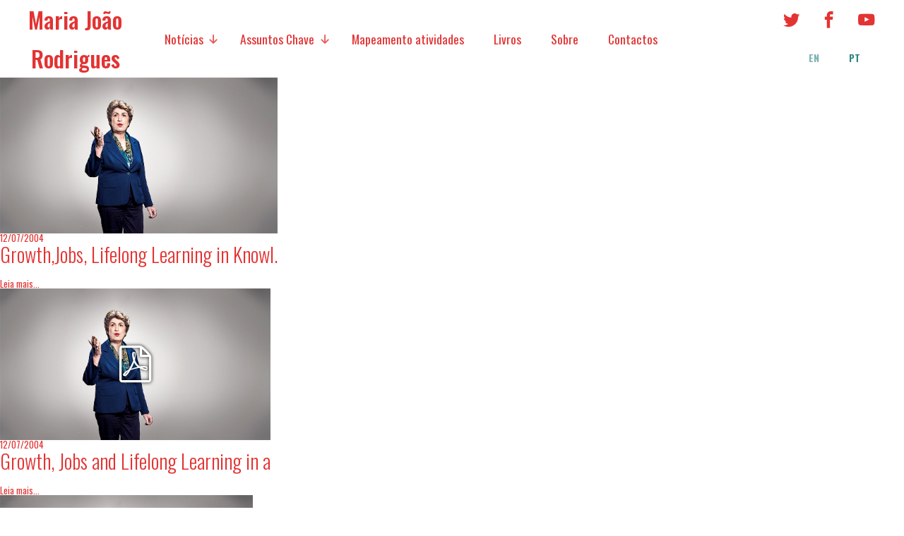

--- FILE ---
content_type: text/html; charset=UTF-8
request_url: https://mariajoaorodrigues.eu/2004/07/?post_type=newsarticle&lang=pt
body_size: 84784
content:

    <!doctype html>
    <html lang="pt-PT">
        
    <head>
        <meta charset="UTF-8">
        <meta name="viewport" content="width=device-width, initial-scale=1">
        <link rel="profile" href="http://gmpg.org/xfn/11">
        <link href="https://fonts.googleapis.com/css?family=Oswald:200,300,400,500,600,700|Titillium+Web:200,300,400,400i,600,700" rel="stylesheet">
<!--        <link rel="stylesheet" href="https://mariajoaorodrigues.eu/wp-content/themes/poulpit-maria-jr/css/style.css">-->
<!--        <link rel="stylesheet" href="https://mariajoaorodrigues.eu/wp-content/themes/poulpit-maria-jr/css/lity.css">-->
        <title>News &#8211; Maria João Rodrigues</title>
<meta name='robots' content='max-image-preview:large' />
	<style>img:is([sizes="auto" i], [sizes^="auto," i]) { contain-intrinsic-size: 3000px 1500px }</style>
	<link rel="alternate" type="application/rss+xml" title="Maria João Rodrigues &raquo; Feed" href="https://mariajoaorodrigues.eu/feed/?lang=pt" />
<link rel="alternate" type="application/rss+xml" title="Maria João Rodrigues &raquo; Feed de comentários" href="https://mariajoaorodrigues.eu/comments/feed/?lang=pt" />
<link rel="alternate" type="application/rss+xml" title="Feed de Maria João Rodrigues &raquo; News" href="https://mariajoaorodrigues.eu/newsarticle/feed/" />
<script type="text/javascript">
/* <![CDATA[ */
window._wpemojiSettings = {"baseUrl":"https:\/\/s.w.org\/images\/core\/emoji\/15.0.3\/72x72\/","ext":".png","svgUrl":"https:\/\/s.w.org\/images\/core\/emoji\/15.0.3\/svg\/","svgExt":".svg","source":{"wpemoji":"https:\/\/mariajoaorodrigues.eu\/wp-includes\/js\/wp-emoji.js?ver=6.7.4","twemoji":"https:\/\/mariajoaorodrigues.eu\/wp-includes\/js\/twemoji.js?ver=6.7.4"}};
/**
 * @output wp-includes/js/wp-emoji-loader.js
 */

/**
 * Emoji Settings as exported in PHP via _print_emoji_detection_script().
 * @typedef WPEmojiSettings
 * @type {object}
 * @property {?object} source
 * @property {?string} source.concatemoji
 * @property {?string} source.twemoji
 * @property {?string} source.wpemoji
 * @property {?boolean} DOMReady
 * @property {?Function} readyCallback
 */

/**
 * Support tests.
 * @typedef SupportTests
 * @type {object}
 * @property {?boolean} flag
 * @property {?boolean} emoji
 */

/**
 * IIFE to detect emoji support and load Twemoji if needed.
 *
 * @param {Window} window
 * @param {Document} document
 * @param {WPEmojiSettings} settings
 */
( function wpEmojiLoader( window, document, settings ) {
	if ( typeof Promise === 'undefined' ) {
		return;
	}

	var sessionStorageKey = 'wpEmojiSettingsSupports';
	var tests = [ 'flag', 'emoji' ];

	/**
	 * Checks whether the browser supports offloading to a Worker.
	 *
	 * @since 6.3.0
	 *
	 * @private
	 *
	 * @returns {boolean}
	 */
	function supportsWorkerOffloading() {
		return (
			typeof Worker !== 'undefined' &&
			typeof OffscreenCanvas !== 'undefined' &&
			typeof URL !== 'undefined' &&
			URL.createObjectURL &&
			typeof Blob !== 'undefined'
		);
	}

	/**
	 * @typedef SessionSupportTests
	 * @type {object}
	 * @property {number} timestamp
	 * @property {SupportTests} supportTests
	 */

	/**
	 * Get support tests from session.
	 *
	 * @since 6.3.0
	 *
	 * @private
	 *
	 * @returns {?SupportTests} Support tests, or null if not set or older than 1 week.
	 */
	function getSessionSupportTests() {
		try {
			/** @type {SessionSupportTests} */
			var item = JSON.parse(
				sessionStorage.getItem( sessionStorageKey )
			);
			if (
				typeof item === 'object' &&
				typeof item.timestamp === 'number' &&
				new Date().valueOf() < item.timestamp + 604800 && // Note: Number is a week in seconds.
				typeof item.supportTests === 'object'
			) {
				return item.supportTests;
			}
		} catch ( e ) {}
		return null;
	}

	/**
	 * Persist the supports in session storage.
	 *
	 * @since 6.3.0
	 *
	 * @private
	 *
	 * @param {SupportTests} supportTests Support tests.
	 */
	function setSessionSupportTests( supportTests ) {
		try {
			/** @type {SessionSupportTests} */
			var item = {
				supportTests: supportTests,
				timestamp: new Date().valueOf()
			};

			sessionStorage.setItem(
				sessionStorageKey,
				JSON.stringify( item )
			);
		} catch ( e ) {}
	}

	/**
	 * Checks if two sets of Emoji characters render the same visually.
	 *
	 * This function may be serialized to run in a Worker. Therefore, it cannot refer to variables from the containing
	 * scope. Everything must be passed by parameters.
	 *
	 * @since 4.9.0
	 *
	 * @private
	 *
	 * @param {CanvasRenderingContext2D} context 2D Context.
	 * @param {string} set1 Set of Emoji to test.
	 * @param {string} set2 Set of Emoji to test.
	 *
	 * @return {boolean} True if the two sets render the same.
	 */
	function emojiSetsRenderIdentically( context, set1, set2 ) {
		// Cleanup from previous test.
		context.clearRect( 0, 0, context.canvas.width, context.canvas.height );
		context.fillText( set1, 0, 0 );
		var rendered1 = new Uint32Array(
			context.getImageData(
				0,
				0,
				context.canvas.width,
				context.canvas.height
			).data
		);

		// Cleanup from previous test.
		context.clearRect( 0, 0, context.canvas.width, context.canvas.height );
		context.fillText( set2, 0, 0 );
		var rendered2 = new Uint32Array(
			context.getImageData(
				0,
				0,
				context.canvas.width,
				context.canvas.height
			).data
		);

		return rendered1.every( function ( rendered2Data, index ) {
			return rendered2Data === rendered2[ index ];
		} );
	}

	/**
	 * Determines if the browser properly renders Emoji that Twemoji can supplement.
	 *
	 * This function may be serialized to run in a Worker. Therefore, it cannot refer to variables from the containing
	 * scope. Everything must be passed by parameters.
	 *
	 * @since 4.2.0
	 *
	 * @private
	 *
	 * @param {CanvasRenderingContext2D} context 2D Context.
	 * @param {string} type Whether to test for support of "flag" or "emoji".
	 * @param {Function} emojiSetsRenderIdentically Reference to emojiSetsRenderIdentically function, needed due to minification.
	 *
	 * @return {boolean} True if the browser can render emoji, false if it cannot.
	 */
	function browserSupportsEmoji( context, type, emojiSetsRenderIdentically ) {
		var isIdentical;

		switch ( type ) {
			case 'flag':
				/*
				 * Test for Transgender flag compatibility. Added in Unicode 13.
				 *
				 * To test for support, we try to render it, and compare the rendering to how it would look if
				 * the browser doesn't render it correctly (white flag emoji + transgender symbol).
				 */
				isIdentical = emojiSetsRenderIdentically(
					context,
					'\uD83C\uDFF3\uFE0F\u200D\u26A7\uFE0F', // as a zero-width joiner sequence
					'\uD83C\uDFF3\uFE0F\u200B\u26A7\uFE0F' // separated by a zero-width space
				);

				if ( isIdentical ) {
					return false;
				}

				/*
				 * Test for UN flag compatibility. This is the least supported of the letter locale flags,
				 * so gives us an easy test for full support.
				 *
				 * To test for support, we try to render it, and compare the rendering to how it would look if
				 * the browser doesn't render it correctly ([U] + [N]).
				 */
				isIdentical = emojiSetsRenderIdentically(
					context,
					'\uD83C\uDDFA\uD83C\uDDF3', // as the sequence of two code points
					'\uD83C\uDDFA\u200B\uD83C\uDDF3' // as the two code points separated by a zero-width space
				);

				if ( isIdentical ) {
					return false;
				}

				/*
				 * Test for English flag compatibility. England is a country in the United Kingdom, it
				 * does not have a two letter locale code but rather a five letter sub-division code.
				 *
				 * To test for support, we try to render it, and compare the rendering to how it would look if
				 * the browser doesn't render it correctly (black flag emoji + [G] + [B] + [E] + [N] + [G]).
				 */
				isIdentical = emojiSetsRenderIdentically(
					context,
					// as the flag sequence
					'\uD83C\uDFF4\uDB40\uDC67\uDB40\uDC62\uDB40\uDC65\uDB40\uDC6E\uDB40\uDC67\uDB40\uDC7F',
					// with each code point separated by a zero-width space
					'\uD83C\uDFF4\u200B\uDB40\uDC67\u200B\uDB40\uDC62\u200B\uDB40\uDC65\u200B\uDB40\uDC6E\u200B\uDB40\uDC67\u200B\uDB40\uDC7F'
				);

				return ! isIdentical;
			case 'emoji':
				/*
				 * Four and twenty blackbirds baked in a pie.
				 *
				 * To test for Emoji 15.0 support, try to render a new emoji: Blackbird.
				 *
				 * The Blackbird is a ZWJ sequence combining 🐦 Bird and ⬛ large black square.,
				 *
				 * 0x1F426 (\uD83D\uDC26) == Bird
				 * 0x200D == Zero-Width Joiner (ZWJ) that links the code points for the new emoji or
				 * 0x200B == Zero-Width Space (ZWS) that is rendered for clients not supporting the new emoji.
				 * 0x2B1B == Large Black Square
				 *
				 * When updating this test for future Emoji releases, ensure that individual emoji that make up the
				 * sequence come from older emoji standards.
				 */
				isIdentical = emojiSetsRenderIdentically(
					context,
					'\uD83D\uDC26\u200D\u2B1B', // as the zero-width joiner sequence
					'\uD83D\uDC26\u200B\u2B1B' // separated by a zero-width space
				);

				return ! isIdentical;
		}

		return false;
	}

	/**
	 * Checks emoji support tests.
	 *
	 * This function may be serialized to run in a Worker. Therefore, it cannot refer to variables from the containing
	 * scope. Everything must be passed by parameters.
	 *
	 * @since 6.3.0
	 *
	 * @private
	 *
	 * @param {string[]} tests Tests.
	 * @param {Function} browserSupportsEmoji Reference to browserSupportsEmoji function, needed due to minification.
	 * @param {Function} emojiSetsRenderIdentically Reference to emojiSetsRenderIdentically function, needed due to minification.
	 *
	 * @return {SupportTests} Support tests.
	 */
	function testEmojiSupports( tests, browserSupportsEmoji, emojiSetsRenderIdentically ) {
		var canvas;
		if (
			typeof WorkerGlobalScope !== 'undefined' &&
			self instanceof WorkerGlobalScope
		) {
			canvas = new OffscreenCanvas( 300, 150 ); // Dimensions are default for HTMLCanvasElement.
		} else {
			canvas = document.createElement( 'canvas' );
		}

		var context = canvas.getContext( '2d', { willReadFrequently: true } );

		/*
		 * Chrome on OS X added native emoji rendering in M41. Unfortunately,
		 * it doesn't work when the font is bolder than 500 weight. So, we
		 * check for bold rendering support to avoid invisible emoji in Chrome.
		 */
		context.textBaseline = 'top';
		context.font = '600 32px Arial';

		var supports = {};
		tests.forEach( function ( test ) {
			supports[ test ] = browserSupportsEmoji( context, test, emojiSetsRenderIdentically );
		} );
		return supports;
	}

	/**
	 * Adds a script to the head of the document.
	 *
	 * @ignore
	 *
	 * @since 4.2.0
	 *
	 * @param {string} src The url where the script is located.
	 *
	 * @return {void}
	 */
	function addScript( src ) {
		var script = document.createElement( 'script' );
		script.src = src;
		script.defer = true;
		document.head.appendChild( script );
	}

	settings.supports = {
		everything: true,
		everythingExceptFlag: true
	};

	// Create a promise for DOMContentLoaded since the worker logic may finish after the event has fired.
	var domReadyPromise = new Promise( function ( resolve ) {
		document.addEventListener( 'DOMContentLoaded', resolve, {
			once: true
		} );
	} );

	// Obtain the emoji support from the browser, asynchronously when possible.
	new Promise( function ( resolve ) {
		var supportTests = getSessionSupportTests();
		if ( supportTests ) {
			resolve( supportTests );
			return;
		}

		if ( supportsWorkerOffloading() ) {
			try {
				// Note that the functions are being passed as arguments due to minification.
				var workerScript =
					'postMessage(' +
					testEmojiSupports.toString() +
					'(' +
					[
						JSON.stringify( tests ),
						browserSupportsEmoji.toString(),
						emojiSetsRenderIdentically.toString()
					].join( ',' ) +
					'));';
				var blob = new Blob( [ workerScript ], {
					type: 'text/javascript'
				} );
				var worker = new Worker( URL.createObjectURL( blob ), { name: 'wpTestEmojiSupports' } );
				worker.onmessage = function ( event ) {
					supportTests = event.data;
					setSessionSupportTests( supportTests );
					worker.terminate();
					resolve( supportTests );
				};
				return;
			} catch ( e ) {}
		}

		supportTests = testEmojiSupports( tests, browserSupportsEmoji, emojiSetsRenderIdentically );
		setSessionSupportTests( supportTests );
		resolve( supportTests );
	} )
		// Once the browser emoji support has been obtained from the session, finalize the settings.
		.then( function ( supportTests ) {
			/*
			 * Tests the browser support for flag emojis and other emojis, and adjusts the
			 * support settings accordingly.
			 */
			for ( var test in supportTests ) {
				settings.supports[ test ] = supportTests[ test ];

				settings.supports.everything =
					settings.supports.everything && settings.supports[ test ];

				if ( 'flag' !== test ) {
					settings.supports.everythingExceptFlag =
						settings.supports.everythingExceptFlag &&
						settings.supports[ test ];
				}
			}

			settings.supports.everythingExceptFlag =
				settings.supports.everythingExceptFlag &&
				! settings.supports.flag;

			// Sets DOMReady to false and assigns a ready function to settings.
			settings.DOMReady = false;
			settings.readyCallback = function () {
				settings.DOMReady = true;
			};
		} )
		.then( function () {
			return domReadyPromise;
		} )
		.then( function () {
			// When the browser can not render everything we need to load a polyfill.
			if ( ! settings.supports.everything ) {
				settings.readyCallback();

				var src = settings.source || {};

				if ( src.concatemoji ) {
					addScript( src.concatemoji );
				} else if ( src.wpemoji && src.twemoji ) {
					addScript( src.twemoji );
					addScript( src.wpemoji );
				}
			}
		} );
} )( window, document, window._wpemojiSettings );

/* ]]> */
</script>
<link rel='stylesheet' id='uikit-css' href='https://mariajoaorodrigues.eu/wp-content/themes/poulpit-maria-jr/css/uikit.min.css?ver=6.7.4' type='text/css' media='all' />
<link rel='stylesheet' id='lity-css' href='https://mariajoaorodrigues.eu/wp-content/themes/poulpit-maria-jr/css/lity.css?ver=6.7.4' type='text/css' media='all' />
<link rel='stylesheet' id='poulpitup-css' href='https://mariajoaorodrigues.eu/wp-content/themes/poulpit-maria-jr/css/style.css?ver=6.7.4' type='text/css' media='all' />
<style id='wp-emoji-styles-inline-css' type='text/css'>

	img.wp-smiley, img.emoji {
		display: inline !important;
		border: none !important;
		box-shadow: none !important;
		height: 1em !important;
		width: 1em !important;
		margin: 0 0.07em !important;
		vertical-align: -0.1em !important;
		background: none !important;
		padding: 0 !important;
	}
</style>
<link rel='stylesheet' id='wp-block-library-css' href='https://mariajoaorodrigues.eu/wp-includes/css/dist/block-library/style.css?ver=6.7.4' type='text/css' media='all' />
<link rel='stylesheet' id='awsm-ead-public-css' href='https://mariajoaorodrigues.eu/wp-content/plugins/embed-any-document/css/embed-public.min.css?ver=2.7.4' type='text/css' media='all' />
<style id='classic-theme-styles-inline-css' type='text/css'>
/**
 * These rules are needed for backwards compatibility.
 * They should match the button element rules in the base theme.json file.
 */
.wp-block-button__link {
	color: #ffffff;
	background-color: #32373c;
	border-radius: 9999px; /* 100% causes an oval, but any explicit but really high value retains the pill shape. */

	/* This needs a low specificity so it won't override the rules from the button element if defined in theme.json. */
	box-shadow: none;
	text-decoration: none;

	/* The extra 2px are added to size solids the same as the outline versions.*/
	padding: calc(0.667em + 2px) calc(1.333em + 2px);

	font-size: 1.125em;
}

.wp-block-file__button {
	background: #32373c;
	color: #ffffff;
	text-decoration: none;
}

</style>
<style id='global-styles-inline-css' type='text/css'>
:root{--wp--preset--aspect-ratio--square: 1;--wp--preset--aspect-ratio--4-3: 4/3;--wp--preset--aspect-ratio--3-4: 3/4;--wp--preset--aspect-ratio--3-2: 3/2;--wp--preset--aspect-ratio--2-3: 2/3;--wp--preset--aspect-ratio--16-9: 16/9;--wp--preset--aspect-ratio--9-16: 9/16;--wp--preset--color--black: #000000;--wp--preset--color--cyan-bluish-gray: #abb8c3;--wp--preset--color--white: #ffffff;--wp--preset--color--pale-pink: #f78da7;--wp--preset--color--vivid-red: #cf2e2e;--wp--preset--color--luminous-vivid-orange: #ff6900;--wp--preset--color--luminous-vivid-amber: #fcb900;--wp--preset--color--light-green-cyan: #7bdcb5;--wp--preset--color--vivid-green-cyan: #00d084;--wp--preset--color--pale-cyan-blue: #8ed1fc;--wp--preset--color--vivid-cyan-blue: #0693e3;--wp--preset--color--vivid-purple: #9b51e0;--wp--preset--gradient--vivid-cyan-blue-to-vivid-purple: linear-gradient(135deg,rgba(6,147,227,1) 0%,rgb(155,81,224) 100%);--wp--preset--gradient--light-green-cyan-to-vivid-green-cyan: linear-gradient(135deg,rgb(122,220,180) 0%,rgb(0,208,130) 100%);--wp--preset--gradient--luminous-vivid-amber-to-luminous-vivid-orange: linear-gradient(135deg,rgba(252,185,0,1) 0%,rgba(255,105,0,1) 100%);--wp--preset--gradient--luminous-vivid-orange-to-vivid-red: linear-gradient(135deg,rgba(255,105,0,1) 0%,rgb(207,46,46) 100%);--wp--preset--gradient--very-light-gray-to-cyan-bluish-gray: linear-gradient(135deg,rgb(238,238,238) 0%,rgb(169,184,195) 100%);--wp--preset--gradient--cool-to-warm-spectrum: linear-gradient(135deg,rgb(74,234,220) 0%,rgb(151,120,209) 20%,rgb(207,42,186) 40%,rgb(238,44,130) 60%,rgb(251,105,98) 80%,rgb(254,248,76) 100%);--wp--preset--gradient--blush-light-purple: linear-gradient(135deg,rgb(255,206,236) 0%,rgb(152,150,240) 100%);--wp--preset--gradient--blush-bordeaux: linear-gradient(135deg,rgb(254,205,165) 0%,rgb(254,45,45) 50%,rgb(107,0,62) 100%);--wp--preset--gradient--luminous-dusk: linear-gradient(135deg,rgb(255,203,112) 0%,rgb(199,81,192) 50%,rgb(65,88,208) 100%);--wp--preset--gradient--pale-ocean: linear-gradient(135deg,rgb(255,245,203) 0%,rgb(182,227,212) 50%,rgb(51,167,181) 100%);--wp--preset--gradient--electric-grass: linear-gradient(135deg,rgb(202,248,128) 0%,rgb(113,206,126) 100%);--wp--preset--gradient--midnight: linear-gradient(135deg,rgb(2,3,129) 0%,rgb(40,116,252) 100%);--wp--preset--font-size--small: 13px;--wp--preset--font-size--medium: 20px;--wp--preset--font-size--large: 36px;--wp--preset--font-size--x-large: 42px;--wp--preset--spacing--20: 0.44rem;--wp--preset--spacing--30: 0.67rem;--wp--preset--spacing--40: 1rem;--wp--preset--spacing--50: 1.5rem;--wp--preset--spacing--60: 2.25rem;--wp--preset--spacing--70: 3.38rem;--wp--preset--spacing--80: 5.06rem;--wp--preset--shadow--natural: 6px 6px 9px rgba(0, 0, 0, 0.2);--wp--preset--shadow--deep: 12px 12px 50px rgba(0, 0, 0, 0.4);--wp--preset--shadow--sharp: 6px 6px 0px rgba(0, 0, 0, 0.2);--wp--preset--shadow--outlined: 6px 6px 0px -3px rgba(255, 255, 255, 1), 6px 6px rgba(0, 0, 0, 1);--wp--preset--shadow--crisp: 6px 6px 0px rgba(0, 0, 0, 1);}:where(.is-layout-flex){gap: 0.5em;}:where(.is-layout-grid){gap: 0.5em;}body .is-layout-flex{display: flex;}.is-layout-flex{flex-wrap: wrap;align-items: center;}.is-layout-flex > :is(*, div){margin: 0;}body .is-layout-grid{display: grid;}.is-layout-grid > :is(*, div){margin: 0;}:where(.wp-block-columns.is-layout-flex){gap: 2em;}:where(.wp-block-columns.is-layout-grid){gap: 2em;}:where(.wp-block-post-template.is-layout-flex){gap: 1.25em;}:where(.wp-block-post-template.is-layout-grid){gap: 1.25em;}.has-black-color{color: var(--wp--preset--color--black) !important;}.has-cyan-bluish-gray-color{color: var(--wp--preset--color--cyan-bluish-gray) !important;}.has-white-color{color: var(--wp--preset--color--white) !important;}.has-pale-pink-color{color: var(--wp--preset--color--pale-pink) !important;}.has-vivid-red-color{color: var(--wp--preset--color--vivid-red) !important;}.has-luminous-vivid-orange-color{color: var(--wp--preset--color--luminous-vivid-orange) !important;}.has-luminous-vivid-amber-color{color: var(--wp--preset--color--luminous-vivid-amber) !important;}.has-light-green-cyan-color{color: var(--wp--preset--color--light-green-cyan) !important;}.has-vivid-green-cyan-color{color: var(--wp--preset--color--vivid-green-cyan) !important;}.has-pale-cyan-blue-color{color: var(--wp--preset--color--pale-cyan-blue) !important;}.has-vivid-cyan-blue-color{color: var(--wp--preset--color--vivid-cyan-blue) !important;}.has-vivid-purple-color{color: var(--wp--preset--color--vivid-purple) !important;}.has-black-background-color{background-color: var(--wp--preset--color--black) !important;}.has-cyan-bluish-gray-background-color{background-color: var(--wp--preset--color--cyan-bluish-gray) !important;}.has-white-background-color{background-color: var(--wp--preset--color--white) !important;}.has-pale-pink-background-color{background-color: var(--wp--preset--color--pale-pink) !important;}.has-vivid-red-background-color{background-color: var(--wp--preset--color--vivid-red) !important;}.has-luminous-vivid-orange-background-color{background-color: var(--wp--preset--color--luminous-vivid-orange) !important;}.has-luminous-vivid-amber-background-color{background-color: var(--wp--preset--color--luminous-vivid-amber) !important;}.has-light-green-cyan-background-color{background-color: var(--wp--preset--color--light-green-cyan) !important;}.has-vivid-green-cyan-background-color{background-color: var(--wp--preset--color--vivid-green-cyan) !important;}.has-pale-cyan-blue-background-color{background-color: var(--wp--preset--color--pale-cyan-blue) !important;}.has-vivid-cyan-blue-background-color{background-color: var(--wp--preset--color--vivid-cyan-blue) !important;}.has-vivid-purple-background-color{background-color: var(--wp--preset--color--vivid-purple) !important;}.has-black-border-color{border-color: var(--wp--preset--color--black) !important;}.has-cyan-bluish-gray-border-color{border-color: var(--wp--preset--color--cyan-bluish-gray) !important;}.has-white-border-color{border-color: var(--wp--preset--color--white) !important;}.has-pale-pink-border-color{border-color: var(--wp--preset--color--pale-pink) !important;}.has-vivid-red-border-color{border-color: var(--wp--preset--color--vivid-red) !important;}.has-luminous-vivid-orange-border-color{border-color: var(--wp--preset--color--luminous-vivid-orange) !important;}.has-luminous-vivid-amber-border-color{border-color: var(--wp--preset--color--luminous-vivid-amber) !important;}.has-light-green-cyan-border-color{border-color: var(--wp--preset--color--light-green-cyan) !important;}.has-vivid-green-cyan-border-color{border-color: var(--wp--preset--color--vivid-green-cyan) !important;}.has-pale-cyan-blue-border-color{border-color: var(--wp--preset--color--pale-cyan-blue) !important;}.has-vivid-cyan-blue-border-color{border-color: var(--wp--preset--color--vivid-cyan-blue) !important;}.has-vivid-purple-border-color{border-color: var(--wp--preset--color--vivid-purple) !important;}.has-vivid-cyan-blue-to-vivid-purple-gradient-background{background: var(--wp--preset--gradient--vivid-cyan-blue-to-vivid-purple) !important;}.has-light-green-cyan-to-vivid-green-cyan-gradient-background{background: var(--wp--preset--gradient--light-green-cyan-to-vivid-green-cyan) !important;}.has-luminous-vivid-amber-to-luminous-vivid-orange-gradient-background{background: var(--wp--preset--gradient--luminous-vivid-amber-to-luminous-vivid-orange) !important;}.has-luminous-vivid-orange-to-vivid-red-gradient-background{background: var(--wp--preset--gradient--luminous-vivid-orange-to-vivid-red) !important;}.has-very-light-gray-to-cyan-bluish-gray-gradient-background{background: var(--wp--preset--gradient--very-light-gray-to-cyan-bluish-gray) !important;}.has-cool-to-warm-spectrum-gradient-background{background: var(--wp--preset--gradient--cool-to-warm-spectrum) !important;}.has-blush-light-purple-gradient-background{background: var(--wp--preset--gradient--blush-light-purple) !important;}.has-blush-bordeaux-gradient-background{background: var(--wp--preset--gradient--blush-bordeaux) !important;}.has-luminous-dusk-gradient-background{background: var(--wp--preset--gradient--luminous-dusk) !important;}.has-pale-ocean-gradient-background{background: var(--wp--preset--gradient--pale-ocean) !important;}.has-electric-grass-gradient-background{background: var(--wp--preset--gradient--electric-grass) !important;}.has-midnight-gradient-background{background: var(--wp--preset--gradient--midnight) !important;}.has-small-font-size{font-size: var(--wp--preset--font-size--small) !important;}.has-medium-font-size{font-size: var(--wp--preset--font-size--medium) !important;}.has-large-font-size{font-size: var(--wp--preset--font-size--large) !important;}.has-x-large-font-size{font-size: var(--wp--preset--font-size--x-large) !important;}
:where(.wp-block-post-template.is-layout-flex){gap: 1.25em;}:where(.wp-block-post-template.is-layout-grid){gap: 1.25em;}
:where(.wp-block-columns.is-layout-flex){gap: 2em;}:where(.wp-block-columns.is-layout-grid){gap: 2em;}
:root :where(.wp-block-pullquote){font-size: 1.5em;line-height: 1.6;}
</style>
<link rel='stylesheet' id='responsive-lightbox-tosrus-css' href='https://mariajoaorodrigues.eu/wp-content/plugins/responsive-lightbox/assets/tosrus/jquery.tosrus.css?ver=2.4.8' type='text/css' media='all' />
<link rel='stylesheet' id='amofordesign-style-css' href='https://mariajoaorodrigues.eu/wp-content/themes/poulpit-maria-jr/style.css?ver=6.7.4' type='text/css' media='all' />
<script type="text/javascript" src="https://mariajoaorodrigues.eu/wp-includes/js/jquery/jquery.js?ver=3.7.1" id="jquery-core-js"></script>
<script type="text/javascript" src="https://mariajoaorodrigues.eu/wp-includes/js/jquery/jquery-migrate.js?ver=3.4.1" id="jquery-migrate-js"></script>
<script type="text/javascript" src="https://mariajoaorodrigues.eu/wp-content/themes/poulpit-maria-jr/js/uikit.min.js?ver=6.7.4" id="uikit-js"></script>
<script type="text/javascript" src="https://mariajoaorodrigues.eu/wp-content/themes/poulpit-maria-jr/js/uikit-icons.min.js?ver=6.7.4" id="uikit-icons-js"></script>
<script type="text/javascript" src="https://mariajoaorodrigues.eu/wp-content/themes/poulpit-maria-jr/js/modernizr.min.js?ver=6.7.4" id="modernizr-js"></script>
<script type="text/javascript" src="https://mariajoaorodrigues.eu/wp-content/themes/poulpit-maria-jr/js/lity.min.js?ver=6.7.4" id="lity-js"></script>
<script type="text/javascript" id="poulpitup-js-extra">
/* <![CDATA[ */
var globals = {"post_per_page":"12"};
/* ]]> */
</script>
<script type="text/javascript" src="https://mariajoaorodrigues.eu/wp-content/themes/poulpit-maria-jr/js/main.js?ver=6.7.4" id="poulpitup-js"></script>
<script type="text/javascript" src="https://mariajoaorodrigues.eu/wp-content/plugins/responsive-lightbox/assets/infinitescroll/infinite-scroll.pkgd.js?ver=6.7.4" id="responsive-lightbox-infinite-scroll-js"></script>
<link rel="https://api.w.org/" href="https://mariajoaorodrigues.eu/wp-json/" /><link rel="EditURI" type="application/rsd+xml" title="RSD" href="https://mariajoaorodrigues.eu/xmlrpc.php?rsd" />
<meta name="generator" content="WordPress 6.7.4" />
<style type="text/css">
.qtranxs_flag_en {background-image: url(https://mariajoaorodrigues.eu/wp-content/plugins/qtranslate-x/flags/gb.png); background-repeat: no-repeat;}
.qtranxs_flag_pt {background-image: url(https://mariajoaorodrigues.eu/wp-content/plugins/qtranslate-x/flags/pt.png); background-repeat: no-repeat;}
</style>
<link hreflang="en" href="https://mariajoaorodrigues.eu/2004/07/?post_type=newsarticle&lang=en" rel="alternate" />
<link hreflang="pt" href="https://mariajoaorodrigues.eu/2004/07/?post_type=newsarticle&lang=pt" rel="alternate" />
<link hreflang="x-default" href="https://mariajoaorodrigues.eu/2004/07/?post_type=newsarticle" rel="alternate" />
<meta name="generator" content="qTranslate-X 3.4.6.8" />
<style type="text/css">.recentcomments a{display:inline !important;padding:0 !important;margin:0 !important;}</style><link rel="icon" href="https://mariajoaorodrigues.eu/wp-content/uploads/2024/01/cropped-MJR-32x32.jpg" sizes="32x32" />
<link rel="icon" href="https://mariajoaorodrigues.eu/wp-content/uploads/2024/01/cropped-MJR-192x192.jpg" sizes="192x192" />
<link rel="apple-touch-icon" href="https://mariajoaorodrigues.eu/wp-content/uploads/2024/01/cropped-MJR-180x180.jpg" />
<meta name="msapplication-TileImage" content="https://mariajoaorodrigues.eu/wp-content/uploads/2024/01/cropped-MJR-270x270.jpg" />
    </head>
	<script src='https://www.google.com/recaptcha/api.js'></script>
<!--    <script src="https://mariajoaorodrigues.eu/wp-content/themes/poulpit-maria-jr/js/modernizr.js"></script>-->
<!--    <script src="https://mariajoaorodrigues.eu/wp-content/themes/poulpit-maria-jr/js/jquery-3.1.1.min.js"></script>-->
    <!--<script src="https://mariajoaorodrigues.eu/wp-content/themes/poulpit-maria-jr/js/caroussel.js"></script>-->
<!--    <script src="https://mariajoaorodrigues.eu/wp-content/themes/poulpit-maria-jr/js/main.js"></script>-->
    <script>
        piu_fetch_info = {
            ajax_url : 'https://mariajoaorodrigues.eu/wp-admin/admin-ajax.php'
        };
        function fetch(){

            $.post(piu_fetch_info.ajax_url,{'action':'my_action'},
            function(response){
                $('#articleContainer').append(response);
            });
        }
    </script>

    <body class="archive date post-type-archive post-type-archive-newsarticle hfeed">
        <div id="page" class="site">

            <div class="menu-wrapper">
                <a href="#menu" class="menu-link">Menu<span class="icon-menu right" aria-hidden="true"></span></a>
                <nav id="menu" class="wbwidth" role="navigation">
                    <div class="uk-flex-stretch uk-grid menu-line">
                        <div class="menu-line uk-width-1-6@s sitelogoBlock menu-block-left">
                           <a href="https://mariajoaorodrigues.eu/" class="homeLink"> <div class="uk-width-1-1 uk-flex-center uk-grid">
                                <div class="menu-line uk-width-auto webtitleBlock">
                                Maria João Rodrigues                                </div>
                        </div></a>
                            </div>
                        <div class="menu-line uk-width-expand menu-block-center">
                            <div class="menu-navigation-container"><ul id="primary-menu" class="menu"><li id="menu-item-53" class="menu-item menu-item-type-post_type menu-item-object-page menu-item-has-children menu-item-53 noticias"><a href="https://mariajoaorodrigues.eu/news/?lang=pt">Notícias</a>
<ul class="sub-menu">
	<li id="menu-item-500" class="menu-item menu-item-type-taxonomy menu-item-object-newsfolder menu-item-500 midia"><a href="https://mariajoaorodrigues.eu/Newsfolder/media/?lang=pt">Mídia</a></li>
</ul>
</li>
<li id="menu-item-520" class="menu-item menu-item-type-taxonomy menu-item-object-newsfolder menu-item-has-children menu-item-520 assuntos-chave"><a href="https://mariajoaorodrigues.eu/Newsfolder/key-issues/?lang=pt">Assuntos Chave</a>
<ul class="sub-menu">
	<li id="menu-item-527" class="menu-item menu-item-type-taxonomy menu-item-object-newsfolder menu-item-527 politicas-sociais"><a href="https://mariajoaorodrigues.eu/Newsfolder/social-policies/?lang=pt">Políticas Sociais</a></li>
	<li id="menu-item-521" class="menu-item menu-item-type-taxonomy menu-item-object-newsfolder menu-item-521 politicas-economicas"><a href="https://mariajoaorodrigues.eu/Newsfolder/economic-policies/?lang=pt">Políticas Económicas</a></li>
	<li id="menu-item-522" class="menu-item menu-item-type-taxonomy menu-item-object-newsfolder menu-item-522 futuro-da-europa"><a href="https://mariajoaorodrigues.eu/Newsfolder/future-of-europe/?lang=pt">Futuro da Europa</a></li>
	<li id="menu-item-523" class="menu-item menu-item-type-taxonomy menu-item-object-newsfolder menu-item-523 assuntos-internacionais"><a href="https://mariajoaorodrigues.eu/Newsfolder/international-affairs/?lang=pt">Assuntos Internacionais</a></li>
	<li id="menu-item-525" class="menu-item menu-item-type-taxonomy menu-item-object-newsfolder menu-item-525 migracao"><a href="https://mariajoaorodrigues.eu/Newsfolder/migration/?lang=pt">Migração</a></li>
	<li id="menu-item-526" class="menu-item menu-item-type-taxonomy menu-item-object-newsfolder menu-item-526 pesquisa"><a href="https://mariajoaorodrigues.eu/Newsfolder/research/?lang=pt">Pesquisa</a></li>
	<li id="menu-item-2155" class="menu-item menu-item-type-taxonomy menu-item-object-newsfolder menu-item-2155 revolucao-digital"><a href="https://mariajoaorodrigues.eu/Newsfolder/digital-revolution/?lang=pt">Revolução Digital</a></li>
	<li id="menu-item-2327" class="menu-item menu-item-type-taxonomy menu-item-object-newsfolder menu-item-2327 estrategia-eu2020"><a href="https://mariajoaorodrigues.eu/Newsfolder/eu2020-strategy/?lang=pt">Estratégia EU2020</a></li>
</ul>
</li>
<li id="menu-item-569" class="menu-item menu-item-type-post_type menu-item-object-page menu-item-569 mapeamento-atividades"><a href="https://mariajoaorodrigues.eu/mapping-intervention/?lang=pt">Mapeamento atividades</a></li>
<li id="menu-item-56" class="menu-item menu-item-type-post_type menu-item-object-page menu-item-56 livros"><a href="https://mariajoaorodrigues.eu/books/?lang=pt">Livros</a></li>
<li id="menu-item-58" class="menu-item menu-item-type-post_type menu-item-object-page menu-item-58 sobre"><a href="https://mariajoaorodrigues.eu/about/?lang=pt">Sobre</a></li>
<li id="menu-item-55" class="menu-item menu-item-type-post_type menu-item-object-page menu-item-55 contactos"><a href="https://mariajoaorodrigues.eu/contact/?lang=pt">Contactos</a></li>
</ul></div>                        </div>
                        <div class="menu-line uk-width-1-6@s menu-block-right">
                            <div class="uk-width-1-1 uk-flex-center uk-grid">
                                <div class="menu-line uk-width-auto socialBlock">
                                <aside id="piu_reusable-2" class="widget widget_piu_reusable"><h3 class="widget-title">Redes Sociais</h3><div class='reusable menu-socials'><a id='32_8vzmd' class='icon-twitter' href='https://twitter.com/MJRodriguesEU'></a><a id='32_av8ov' class='icon-facebook' href='https://www.facebook.com/MariaJRodriguesEU'></a><a id='32_ffu0b' class='icon-youtube' href='https://www.youtube.com/channel/UCBjTnJFZOrzPHmTUVRJ379A'></a></div></aside>                                </div>
                                <div class="menu-line uk-width-auto languageBlock">
                                <style type="text/css">
.qtranxs_widget ul { margin: 0; }
.qtranxs_widget ul li
{
display: inline; /* horizontal list, use "list-item" or other appropriate value for vertical list */
list-style-type: none; /* use "initial" or other to enable bullets */
margin: 0 5px 0 0; /* adjust spacing between items */
opacity: 0.5;
-o-transition: 1s ease opacity;
-moz-transition: 1s ease opacity;
-webkit-transition: 1s ease opacity;
transition: 1s ease opacity;
}
/* .qtranxs_widget ul li span { margin: 0 5px 0 0; } */ /* other way to control spacing */
.qtranxs_widget ul li.active { opacity: 0.8; }
.qtranxs_widget ul li:hover { opacity: 1; }
.qtranxs_widget img { box-shadow: none; vertical-align: middle; display: initial; }
.qtranxs_flag { height:12px; width:18px; display:block; }
.qtranxs_flag_and_text { padding-left:20px; }
.qtranxs_flag span { display:none; }
</style>
<aside id="qtranslate-2" class="widget qtranxs_widget"><h3 class="widget-title">Idioma:</h3>
<ul class="language-chooser language-chooser-custom qtranxs_language_chooser" id="qtranslate-2-chooser">
<li class="language-chooser-item language-chooser-item-en"><a href="https://mariajoaorodrigues.eu/2004/07/?post_type=newsarticle&lang=en" title="English (en)">en</a></li>
<li class="language-chooser-item language-chooser-item-pt active"><a href="https://mariajoaorodrigues.eu/2004/07/?post_type=newsarticle&lang=pt" title="Português (pt)">pt</a></li>
</ul><div class="qtranxs_widget_end"></div>
</aside>                                </div>
                            </div>
                        </div>
                    </div>
                </nav>
            </div>
    <div id="primary" class="content-area">
        <main id="main" class="site-main">

	
        <div class='stretch gridspace vignette newsarticle'>
            <article itemscope itemtype='http://schema.org/Article' data-post-id='1838' class='gridspace' uk-grid>
                <div>
                    <header>
                        <div class='res-16-9 uk-width-1-1' itemprop='thumbnailUrl'>
                            <span class=' piu_thumbnail' data-lity-target='https://mariajoaorodrigues.eu/wp-content/uploads/2018/03/mjr_foto4_B.png'  data-lity>
                <img src='https://mariajoaorodrigues.eu/wp-content/uploads/2018/03/mjr_foto4_B.png' >
            </span>
                        </div>
                    </header>
                    <a href='https://mariajoaorodrigues.eu/wp-content/uploads/2018/03/mjr_foto4_B.png' class='newsOverlay'>
                        <body itemprop='articleBody'> 
                            <div class='uk-width-1-1 articleContent'>
                                <time>
                                    <span itemprop='datePublished' class='postDate'>
                                        12/07/2004
                                    </span>
                                    <span itemprop='articleSection' class='postCity'>
                                        
                                    </span>
                                    <span class='postEvent'>
                                        
                                    </span>
                                </time>
                                <h3 itemprop='about'>Growth,Jobs, Lifelong Learning in Knowl.</h3>
                                <p itemprop='description'></p>
                        </body>
                        <footer>
                                <div class='botContainer'>
                                    <span itemprop='url' class='readMore'>Leia mais...</span>
                                </div>
                            </div>
                        </footer>
                    </a>
                </div>
            </article>
            
        </div>
        <div class='stretch gridspace vignette newsarticle'>
            <article itemscope itemtype='http://schema.org/Article' data-post-id='1735' class='gridspace' uk-grid>
                <div>
                    <header>
                        <div class='res-16-9 uk-width-1-1' itemprop='thumbnailUrl'>
                            <span class='icon-file-pdf piu_thumbnail' data-lity-target='https://mariajoaorodrigues.eu/wp-content/uploads/2018/03/mjr_foto4_B.png'  data-lity>
                <img src='https://mariajoaorodrigues.eu/wp-content/uploads/2018/03/mjr_foto4_B.png' >
            </span>
                        </div>
                    </header>
                    <a href='https://mariajoaorodrigues.eu/wp-content/uploads/2018/04/Jobs_For_Europe_Amsterdam-2.pdf' class='newsOverlay'>
                        <body itemprop='articleBody'> 
                            <div class='uk-width-1-1 articleContent'>
                                <time>
                                    <span itemprop='datePublished' class='postDate'>
                                        12/07/2004
                                    </span>
                                    <span itemprop='articleSection' class='postCity'>
                                        
                                    </span>
                                    <span class='postEvent'>
                                        
                                    </span>
                                </time>
                                <h3 itemprop='about'>Growth, Jobs and Lifelong Learning in a</h3>
                                <p itemprop='description'></p>
                        </body>
                        <footer>
                                <div class='botContainer'>
                                    <span itemprop='url' class='readMore'>Leia mais...</span>
                                </div>
                            </div>
                        </footer>
                    </a>
                </div>
            </article>
            
        </div>
        <div class='stretch gridspace vignette newsarticle'>
            <article itemscope itemtype='http://schema.org/Article' data-post-id='1805' class='gridspace' uk-grid>
                <div>
                    <header>
                        <div class='res-16-9 uk-width-1-1' itemprop='thumbnailUrl'>
                            <span class='icon-file-pdf piu_thumbnail' data-lity-target='https://mariajoaorodrigues.eu/wp-content/uploads/2018/03/mjr_foto4_B.png'  data-lity>
                <img src='https://mariajoaorodrigues.eu/wp-content/uploads/2018/03/mjr_foto4_B.png' >
            </span>
                        </div>
                    </header>
                    <a href='https://mariajoaorodrigues.eu/wp-content/uploads/2018/04/SSHERA_FollowUp_Rep_5_FinalEC_Jul05-2.pdf' class='newsOverlay'>
                        <body itemprop='articleBody'> 
                            <div class='uk-width-1-1 articleContent'>
                                <time>
                                    <span itemprop='datePublished' class='postDate'>
                                        01/07/2004
                                    </span>
                                    <span itemprop='articleSection' class='postCity'>
                                        
                                    </span>
                                    <span class='postEvent'>
                                        
                                    </span>
                                </time>
                                <h3 itemprop='about'>Renewing the European Social Model</h3>
                                <p itemprop='description'></p>
                        </body>
                        <footer>
                                <div class='botContainer'>
                                    <span itemprop='url' class='readMore'>Leia mais...</span>
                                </div>
                            </div>
                        </footer>
                    </a>
                </div>
            </article>
            
        </div><div id="portfolio">
    <div class="wb-width">
        <div id="content">
            <div class="pageTitle">
                <div class="pageTitleWidth">
                    <h1>BROWSING NEWS ARCHIVE:</h1>
                    <div class="uk-offcanvas-content searchNews">
                        <button class="uk-button uk-button-default uk-margin-small-right search" type="button" uk-toggle="target: #offcanvas-slide ">Pesquisa</button>
                        <div id="offcanvas-slide" uk-offcanvas="overlay: false ; flip:true;">
                            <div class="uk-offcanvas-bar">
                                <button class="uk-offcanvas-close" type="button" uk-close></button>
                                <h3>News :</h3>
                                <br>
                                <div class="uk-margin">
                                    <form autocomplete="off" class="uk-search uk-search-default search" action="https://mariajoaorodrigues.eu/">
                                        <button class="uk-search-icon-flip" uk-search-icon type="submit" value="Pesquisa"></button>
                                        <input class="uk-search-input" type="search" name="s" placeholder="Pesquisa...">
                                        <input type="hidden" name="post_type" value="newsarticle"> </form>
                                </div>
                                <hr>
                                <ul>
                                    	<li><span class="archivedlist"><a href='https://mariajoaorodrigues.eu/2025/12/?lang=pt&#038;post_type=newsarticle'>Dezembro 2025</a>&nbsp;(1)</span></li>
	<li><span class="archivedlist"><a href='https://mariajoaorodrigues.eu/2025/11/?lang=pt&#038;post_type=newsarticle'>Novembro 2025</a>&nbsp;(4)</span></li>
	<li><span class="archivedlist"><a href='https://mariajoaorodrigues.eu/2025/10/?lang=pt&#038;post_type=newsarticle'>Outubro 2025</a>&nbsp;(6)</span></li>
	<li><span class="archivedlist"><a href='https://mariajoaorodrigues.eu/2025/09/?lang=pt&#038;post_type=newsarticle'>Setembro 2025</a>&nbsp;(1)</span></li>
	<li><span class="archivedlist"><a href='https://mariajoaorodrigues.eu/2025/07/?lang=pt&#038;post_type=newsarticle'>Julho 2025</a>&nbsp;(2)</span></li>
	<li><span class="archivedlist"><a href='https://mariajoaorodrigues.eu/2025/06/?lang=pt&#038;post_type=newsarticle'>Junho 2025</a>&nbsp;(7)</span></li>
	<li><span class="archivedlist"><a href='https://mariajoaorodrigues.eu/2025/04/?lang=pt&#038;post_type=newsarticle'>Abril 2025</a>&nbsp;(2)</span></li>
	<li><span class="archivedlist"><a href='https://mariajoaorodrigues.eu/2025/03/?lang=pt&#038;post_type=newsarticle'>Março 2025</a>&nbsp;(1)</span></li>
	<li><span class="archivedlist"><a href='https://mariajoaorodrigues.eu/2025/02/?lang=pt&#038;post_type=newsarticle'>Fevereiro 2025</a>&nbsp;(2)</span></li>
	<li><span class="archivedlist"><a href='https://mariajoaorodrigues.eu/2025/01/?lang=pt&#038;post_type=newsarticle'>Janeiro 2025</a>&nbsp;(1)</span></li>
	<li><span class="archivedlist"><a href='https://mariajoaorodrigues.eu/2024/12/?lang=pt&#038;post_type=newsarticle'>Dezembro 2024</a>&nbsp;(3)</span></li>
	<li><span class="archivedlist"><a href='https://mariajoaorodrigues.eu/2024/11/?lang=pt&#038;post_type=newsarticle'>Novembro 2024</a>&nbsp;(7)</span></li>
	<li><span class="archivedlist"><a href='https://mariajoaorodrigues.eu/2024/07/?lang=pt&#038;post_type=newsarticle'>Julho 2024</a>&nbsp;(3)</span></li>
	<li><span class="archivedlist"><a href='https://mariajoaorodrigues.eu/2024/06/?lang=pt&#038;post_type=newsarticle'>Junho 2024</a>&nbsp;(2)</span></li>
	<li><span class="archivedlist"><a href='https://mariajoaorodrigues.eu/2024/04/?lang=pt&#038;post_type=newsarticle'>Abril 2024</a>&nbsp;(1)</span></li>
	<li><span class="archivedlist"><a href='https://mariajoaorodrigues.eu/2024/03/?lang=pt&#038;post_type=newsarticle'>Março 2024</a>&nbsp;(3)</span></li>
	<li><span class="archivedlist"><a href='https://mariajoaorodrigues.eu/2024/01/?lang=pt&#038;post_type=newsarticle'>Janeiro 2024</a>&nbsp;(4)</span></li>
	<li><span class="archivedlist"><a href='https://mariajoaorodrigues.eu/2023/11/?lang=pt&#038;post_type=newsarticle'>Novembro 2023</a>&nbsp;(3)</span></li>
	<li><span class="archivedlist"><a href='https://mariajoaorodrigues.eu/2023/07/?lang=pt&#038;post_type=newsarticle'>Julho 2023</a>&nbsp;(4)</span></li>
	<li><span class="archivedlist"><a href='https://mariajoaorodrigues.eu/2023/06/?lang=pt&#038;post_type=newsarticle'>Junho 2023</a>&nbsp;(1)</span></li>
	<li><span class="archivedlist"><a href='https://mariajoaorodrigues.eu/2023/05/?lang=pt&#038;post_type=newsarticle'>Maio 2023</a>&nbsp;(3)</span></li>
	<li><span class="archivedlist"><a href='https://mariajoaorodrigues.eu/2023/03/?lang=pt&#038;post_type=newsarticle'>Março 2023</a>&nbsp;(1)</span></li>
	<li><span class="archivedlist"><a href='https://mariajoaorodrigues.eu/2023/02/?lang=pt&#038;post_type=newsarticle'>Fevereiro 2023</a>&nbsp;(1)</span></li>
	<li><span class="archivedlist"><a href='https://mariajoaorodrigues.eu/2023/01/?lang=pt&#038;post_type=newsarticle'>Janeiro 2023</a>&nbsp;(2)</span></li>
	<li><span class="archivedlist"><a href='https://mariajoaorodrigues.eu/2022/10/?lang=pt&#038;post_type=newsarticle'>Outubro 2022</a>&nbsp;(1)</span></li>
	<li><span class="archivedlist"><a href='https://mariajoaorodrigues.eu/2022/07/?lang=pt&#038;post_type=newsarticle'>Julho 2022</a>&nbsp;(1)</span></li>
	<li><span class="archivedlist"><a href='https://mariajoaorodrigues.eu/2022/06/?lang=pt&#038;post_type=newsarticle'>Junho 2022</a>&nbsp;(1)</span></li>
	<li><span class="archivedlist"><a href='https://mariajoaorodrigues.eu/2022/03/?lang=pt&#038;post_type=newsarticle'>Março 2022</a>&nbsp;(3)</span></li>
	<li><span class="archivedlist"><a href='https://mariajoaorodrigues.eu/2022/02/?lang=pt&#038;post_type=newsarticle'>Fevereiro 2022</a>&nbsp;(2)</span></li>
	<li><span class="archivedlist"><a href='https://mariajoaorodrigues.eu/2021/12/?lang=pt&#038;post_type=newsarticle'>Dezembro 2021</a>&nbsp;(4)</span></li>
	<li><span class="archivedlist"><a href='https://mariajoaorodrigues.eu/2021/11/?lang=pt&#038;post_type=newsarticle'>Novembro 2021</a>&nbsp;(6)</span></li>
	<li><span class="archivedlist"><a href='https://mariajoaorodrigues.eu/2021/10/?lang=pt&#038;post_type=newsarticle'>Outubro 2021</a>&nbsp;(1)</span></li>
	<li><span class="archivedlist"><a href='https://mariajoaorodrigues.eu/2021/09/?lang=pt&#038;post_type=newsarticle'>Setembro 2021</a>&nbsp;(4)</span></li>
	<li><span class="archivedlist"><a href='https://mariajoaorodrigues.eu/2021/06/?lang=pt&#038;post_type=newsarticle'>Junho 2021</a>&nbsp;(4)</span></li>
	<li><span class="archivedlist"><a href='https://mariajoaorodrigues.eu/2020/09/?lang=pt&#038;post_type=newsarticle'>Setembro 2020</a>&nbsp;(1)</span></li>
	<li><span class="archivedlist"><a href='https://mariajoaorodrigues.eu/2019/05/?lang=pt&#038;post_type=newsarticle'>Maio 2019</a>&nbsp;(2)</span></li>
	<li><span class="archivedlist"><a href='https://mariajoaorodrigues.eu/2019/04/?lang=pt&#038;post_type=newsarticle'>Abril 2019</a>&nbsp;(1)</span></li>
	<li><span class="archivedlist"><a href='https://mariajoaorodrigues.eu/2019/03/?lang=pt&#038;post_type=newsarticle'>Março 2019</a>&nbsp;(6)</span></li>
	<li><span class="archivedlist"><a href='https://mariajoaorodrigues.eu/2019/02/?lang=pt&#038;post_type=newsarticle'>Fevereiro 2019</a>&nbsp;(8)</span></li>
	<li><span class="archivedlist"><a href='https://mariajoaorodrigues.eu/2019/01/?lang=pt&#038;post_type=newsarticle'>Janeiro 2019</a>&nbsp;(9)</span></li>
	<li><span class="archivedlist"><a href='https://mariajoaorodrigues.eu/2018/12/?lang=pt&#038;post_type=newsarticle'>Dezembro 2018</a>&nbsp;(7)</span></li>
	<li><span class="archivedlist"><a href='https://mariajoaorodrigues.eu/2018/11/?lang=pt&#038;post_type=newsarticle'>Novembro 2018</a>&nbsp;(14)</span></li>
	<li><span class="archivedlist"><a href='https://mariajoaorodrigues.eu/2018/10/?lang=pt&#038;post_type=newsarticle'>Outubro 2018</a>&nbsp;(16)</span></li>
	<li><span class="archivedlist"><a href='https://mariajoaorodrigues.eu/2018/09/?lang=pt&#038;post_type=newsarticle'>Setembro 2018</a>&nbsp;(14)</span></li>
	<li><span class="archivedlist"><a href='https://mariajoaorodrigues.eu/2018/08/?lang=pt&#038;post_type=newsarticle'>Agosto 2018</a>&nbsp;(1)</span></li>
	<li><span class="archivedlist"><a href='https://mariajoaorodrigues.eu/2018/07/?lang=pt&#038;post_type=newsarticle'>Julho 2018</a>&nbsp;(6)</span></li>
	<li><span class="archivedlist"><a href='https://mariajoaorodrigues.eu/2018/06/?lang=pt&#038;post_type=newsarticle'>Junho 2018</a>&nbsp;(15)</span></li>
	<li><span class="archivedlist"><a href='https://mariajoaorodrigues.eu/2018/05/?lang=pt&#038;post_type=newsarticle'>Maio 2018</a>&nbsp;(8)</span></li>
	<li><span class="archivedlist"><a href='https://mariajoaorodrigues.eu/2018/04/?lang=pt&#038;post_type=newsarticle'>Abril 2018</a>&nbsp;(10)</span></li>
	<li><span class="archivedlist"><a href='https://mariajoaorodrigues.eu/2018/03/?lang=pt&#038;post_type=newsarticle'>Março 2018</a>&nbsp;(11)</span></li>
	<li><span class="archivedlist"><a href='https://mariajoaorodrigues.eu/2018/02/?lang=pt&#038;post_type=newsarticle'>Fevereiro 2018</a>&nbsp;(7)</span></li>
	<li><span class="archivedlist"><a href='https://mariajoaorodrigues.eu/2018/01/?lang=pt&#038;post_type=newsarticle'>Janeiro 2018</a>&nbsp;(4)</span></li>
	<li><span class="archivedlist"><a href='https://mariajoaorodrigues.eu/2017/12/?lang=pt&#038;post_type=newsarticle'>Dezembro 2017</a>&nbsp;(9)</span></li>
	<li><span class="archivedlist"><a href='https://mariajoaorodrigues.eu/2017/11/?lang=pt&#038;post_type=newsarticle'>Novembro 2017</a>&nbsp;(2)</span></li>
	<li><span class="archivedlist"><a href='https://mariajoaorodrigues.eu/2017/10/?lang=pt&#038;post_type=newsarticle'>Outubro 2017</a>&nbsp;(2)</span></li>
	<li><span class="archivedlist"><a href='https://mariajoaorodrigues.eu/2017/09/?lang=pt&#038;post_type=newsarticle'>Setembro 2017</a>&nbsp;(2)</span></li>
	<li><span class="archivedlist"><a href='https://mariajoaorodrigues.eu/2017/07/?lang=pt&#038;post_type=newsarticle'>Julho 2017</a>&nbsp;(1)</span></li>
	<li><span class="archivedlist"><a href='https://mariajoaorodrigues.eu/2017/06/?lang=pt&#038;post_type=newsarticle'>Junho 2017</a>&nbsp;(4)</span></li>
	<li><span class="archivedlist"><a href='https://mariajoaorodrigues.eu/2017/05/?lang=pt&#038;post_type=newsarticle'>Maio 2017</a>&nbsp;(3)</span></li>
	<li><span class="archivedlist"><a href='https://mariajoaorodrigues.eu/2017/04/?lang=pt&#038;post_type=newsarticle'>Abril 2017</a>&nbsp;(3)</span></li>
	<li><span class="archivedlist"><a href='https://mariajoaorodrigues.eu/2017/03/?lang=pt&#038;post_type=newsarticle'>Março 2017</a>&nbsp;(4)</span></li>
	<li><span class="archivedlist"><a href='https://mariajoaorodrigues.eu/2017/02/?lang=pt&#038;post_type=newsarticle'>Fevereiro 2017</a>&nbsp;(5)</span></li>
	<li><span class="archivedlist"><a href='https://mariajoaorodrigues.eu/2017/01/?lang=pt&#038;post_type=newsarticle'>Janeiro 2017</a>&nbsp;(4)</span></li>
	<li><span class="archivedlist"><a href='https://mariajoaorodrigues.eu/2016/12/?lang=pt&#038;post_type=newsarticle'>Dezembro 2016</a>&nbsp;(6)</span></li>
	<li><span class="archivedlist"><a href='https://mariajoaorodrigues.eu/2016/11/?lang=pt&#038;post_type=newsarticle'>Novembro 2016</a>&nbsp;(5)</span></li>
	<li><span class="archivedlist"><a href='https://mariajoaorodrigues.eu/2016/10/?lang=pt&#038;post_type=newsarticle'>Outubro 2016</a>&nbsp;(8)</span></li>
	<li><span class="archivedlist"><a href='https://mariajoaorodrigues.eu/2016/09/?lang=pt&#038;post_type=newsarticle'>Setembro 2016</a>&nbsp;(5)</span></li>
	<li><span class="archivedlist"><a href='https://mariajoaorodrigues.eu/2016/07/?lang=pt&#038;post_type=newsarticle'>Julho 2016</a>&nbsp;(5)</span></li>
	<li><span class="archivedlist"><a href='https://mariajoaorodrigues.eu/2016/06/?lang=pt&#038;post_type=newsarticle'>Junho 2016</a>&nbsp;(9)</span></li>
	<li><span class="archivedlist"><a href='https://mariajoaorodrigues.eu/2016/05/?lang=pt&#038;post_type=newsarticle'>Maio 2016</a>&nbsp;(8)</span></li>
	<li><span class="archivedlist"><a href='https://mariajoaorodrigues.eu/2016/04/?lang=pt&#038;post_type=newsarticle'>Abril 2016</a>&nbsp;(8)</span></li>
	<li><span class="archivedlist"><a href='https://mariajoaorodrigues.eu/2016/03/?lang=pt&#038;post_type=newsarticle'>Março 2016</a>&nbsp;(10)</span></li>
	<li><span class="archivedlist"><a href='https://mariajoaorodrigues.eu/2016/02/?lang=pt&#038;post_type=newsarticle'>Fevereiro 2016</a>&nbsp;(11)</span></li>
	<li><span class="archivedlist"><a href='https://mariajoaorodrigues.eu/2016/01/?lang=pt&#038;post_type=newsarticle'>Janeiro 2016</a>&nbsp;(8)</span></li>
	<li><span class="archivedlist"><a href='https://mariajoaorodrigues.eu/2015/12/?lang=pt&#038;post_type=newsarticle'>Dezembro 2015</a>&nbsp;(9)</span></li>
	<li><span class="archivedlist"><a href='https://mariajoaorodrigues.eu/2015/11/?lang=pt&#038;post_type=newsarticle'>Novembro 2015</a>&nbsp;(10)</span></li>
	<li><span class="archivedlist"><a href='https://mariajoaorodrigues.eu/2015/10/?lang=pt&#038;post_type=newsarticle'>Outubro 2015</a>&nbsp;(11)</span></li>
	<li><span class="archivedlist"><a href='https://mariajoaorodrigues.eu/2015/09/?lang=pt&#038;post_type=newsarticle'>Setembro 2015</a>&nbsp;(4)</span></li>
	<li><span class="archivedlist"><a href='https://mariajoaorodrigues.eu/2015/08/?lang=pt&#038;post_type=newsarticle'>Agosto 2015</a>&nbsp;(1)</span></li>
	<li><span class="archivedlist"><a href='https://mariajoaorodrigues.eu/2015/07/?lang=pt&#038;post_type=newsarticle'>Julho 2015</a>&nbsp;(3)</span></li>
	<li><span class="archivedlist"><a href='https://mariajoaorodrigues.eu/2015/06/?lang=pt&#038;post_type=newsarticle'>Junho 2015</a>&nbsp;(6)</span></li>
	<li><span class="archivedlist"><a href='https://mariajoaorodrigues.eu/2015/05/?lang=pt&#038;post_type=newsarticle'>Maio 2015</a>&nbsp;(5)</span></li>
	<li><span class="archivedlist"><a href='https://mariajoaorodrigues.eu/2015/04/?lang=pt&#038;post_type=newsarticle'>Abril 2015</a>&nbsp;(1)</span></li>
	<li><span class="archivedlist"><a href='https://mariajoaorodrigues.eu/2015/03/?lang=pt&#038;post_type=newsarticle'>Março 2015</a>&nbsp;(5)</span></li>
	<li><span class="archivedlist"><a href='https://mariajoaorodrigues.eu/2015/02/?lang=pt&#038;post_type=newsarticle'>Fevereiro 2015</a>&nbsp;(2)</span></li>
	<li><span class="archivedlist"><a href='https://mariajoaorodrigues.eu/2015/01/?lang=pt&#038;post_type=newsarticle'>Janeiro 2015</a>&nbsp;(1)</span></li>
	<li><span class="archivedlist"><a href='https://mariajoaorodrigues.eu/2014/12/?lang=pt&#038;post_type=newsarticle'>Dezembro 2014</a>&nbsp;(3)</span></li>
	<li><span class="archivedlist"><a href='https://mariajoaorodrigues.eu/2014/07/?lang=pt&#038;post_type=newsarticle'>Julho 2014</a>&nbsp;(1)</span></li>
	<li><span class="archivedlist"><a href='https://mariajoaorodrigues.eu/2013/01/?lang=pt&#038;post_type=newsarticle'>Janeiro 2013</a>&nbsp;(5)</span></li>
	<li><span class="archivedlist"><a href='https://mariajoaorodrigues.eu/2012/12/?lang=pt&#038;post_type=newsarticle'>Dezembro 2012</a>&nbsp;(1)</span></li>
	<li><span class="archivedlist"><a href='https://mariajoaorodrigues.eu/2012/11/?lang=pt&#038;post_type=newsarticle'>Novembro 2012</a>&nbsp;(3)</span></li>
	<li><span class="archivedlist"><a href='https://mariajoaorodrigues.eu/2012/10/?lang=pt&#038;post_type=newsarticle'>Outubro 2012</a>&nbsp;(3)</span></li>
	<li><span class="archivedlist"><a href='https://mariajoaorodrigues.eu/2012/09/?lang=pt&#038;post_type=newsarticle'>Setembro 2012</a>&nbsp;(1)</span></li>
	<li><span class="archivedlist"><a href='https://mariajoaorodrigues.eu/2012/01/?lang=pt&#038;post_type=newsarticle'>Janeiro 2012</a>&nbsp;(3)</span></li>
	<li><span class="archivedlist"><a href='https://mariajoaorodrigues.eu/2011/07/?lang=pt&#038;post_type=newsarticle'>Julho 2011</a>&nbsp;(1)</span></li>
	<li><span class="archivedlist"><a href='https://mariajoaorodrigues.eu/2011/06/?lang=pt&#038;post_type=newsarticle'>Junho 2011</a>&nbsp;(1)</span></li>
	<li><span class="archivedlist"><a href='https://mariajoaorodrigues.eu/2011/03/?lang=pt&#038;post_type=newsarticle'>Março 2011</a>&nbsp;(3)</span></li>
	<li><span class="archivedlist"><a href='https://mariajoaorodrigues.eu/2011/02/?lang=pt&#038;post_type=newsarticle'>Fevereiro 2011</a>&nbsp;(2)</span></li>
	<li><span class="archivedlist"><a href='https://mariajoaorodrigues.eu/2011/01/?lang=pt&#038;post_type=newsarticle'>Janeiro 2011</a>&nbsp;(6)</span></li>
	<li><span class="archivedlist"><a href='https://mariajoaorodrigues.eu/2010/12/?lang=pt&#038;post_type=newsarticle'>Dezembro 2010</a>&nbsp;(2)</span></li>
	<li><span class="archivedlist"><a href='https://mariajoaorodrigues.eu/2010/10/?lang=pt&#038;post_type=newsarticle'>Outubro 2010</a>&nbsp;(3)</span></li>
	<li><span class="archivedlist"><a href='https://mariajoaorodrigues.eu/2010/05/?lang=pt&#038;post_type=newsarticle'>Maio 2010</a>&nbsp;(5)</span></li>
	<li><span class="archivedlist"><a href='https://mariajoaorodrigues.eu/2010/04/?lang=pt&#038;post_type=newsarticle'>Abril 2010</a>&nbsp;(1)</span></li>
	<li><span class="archivedlist"><a href='https://mariajoaorodrigues.eu/2010/03/?lang=pt&#038;post_type=newsarticle'>Março 2010</a>&nbsp;(2)</span></li>
	<li><span class="archivedlist"><a href='https://mariajoaorodrigues.eu/2010/01/?lang=pt&#038;post_type=newsarticle'>Janeiro 2010</a>&nbsp;(10)</span></li>
	<li><span class="archivedlist"><a href='https://mariajoaorodrigues.eu/2009/01/?lang=pt&#038;post_type=newsarticle'>Janeiro 2009</a>&nbsp;(6)</span></li>
	<li><span class="archivedlist"><a href='https://mariajoaorodrigues.eu/2008/11/?lang=pt&#038;post_type=newsarticle'>Novembro 2008</a>&nbsp;(1)</span></li>
	<li><span class="archivedlist"><a href='https://mariajoaorodrigues.eu/2008/10/?lang=pt&#038;post_type=newsarticle'>Outubro 2008</a>&nbsp;(1)</span></li>
	<li><span class="archivedlist"><a href='https://mariajoaorodrigues.eu/2008/08/?lang=pt&#038;post_type=newsarticle'>Agosto 2008</a>&nbsp;(2)</span></li>
	<li><span class="archivedlist"><a href='https://mariajoaorodrigues.eu/2008/07/?lang=pt&#038;post_type=newsarticle'>Julho 2008</a>&nbsp;(2)</span></li>
	<li><span class="archivedlist"><a href='https://mariajoaorodrigues.eu/2008/06/?lang=pt&#038;post_type=newsarticle'>Junho 2008</a>&nbsp;(2)</span></li>
	<li><span class="archivedlist"><a href='https://mariajoaorodrigues.eu/2008/04/?lang=pt&#038;post_type=newsarticle'>Abril 2008</a>&nbsp;(1)</span></li>
	<li><span class="archivedlist"><a href='https://mariajoaorodrigues.eu/2008/02/?lang=pt&#038;post_type=newsarticle'>Fevereiro 2008</a>&nbsp;(1)</span></li>
	<li><span class="archivedlist"><a href='https://mariajoaorodrigues.eu/2008/01/?lang=pt&#038;post_type=newsarticle'>Janeiro 2008</a>&nbsp;(9)</span></li>
	<li><span class="archivedlist"><a href='https://mariajoaorodrigues.eu/2007/12/?lang=pt&#038;post_type=newsarticle'>Dezembro 2007</a>&nbsp;(3)</span></li>
	<li><span class="archivedlist"><a href='https://mariajoaorodrigues.eu/2007/11/?lang=pt&#038;post_type=newsarticle'>Novembro 2007</a>&nbsp;(1)</span></li>
	<li><span class="archivedlist"><a href='https://mariajoaorodrigues.eu/2007/10/?lang=pt&#038;post_type=newsarticle'>Outubro 2007</a>&nbsp;(2)</span></li>
	<li><span class="archivedlist"><a href='https://mariajoaorodrigues.eu/2007/09/?lang=pt&#038;post_type=newsarticle'>Setembro 2007</a>&nbsp;(4)</span></li>
	<li><span class="archivedlist"><a href='https://mariajoaorodrigues.eu/2007/07/?lang=pt&#038;post_type=newsarticle'>Julho 2007</a>&nbsp;(7)</span></li>
	<li><span class="archivedlist"><a href='https://mariajoaorodrigues.eu/2007/05/?lang=pt&#038;post_type=newsarticle'>Maio 2007</a>&nbsp;(1)</span></li>
	<li><span class="archivedlist"><a href='https://mariajoaorodrigues.eu/2007/03/?lang=pt&#038;post_type=newsarticle'>Março 2007</a>&nbsp;(2)</span></li>
	<li><span class="archivedlist"><a href='https://mariajoaorodrigues.eu/2007/02/?lang=pt&#038;post_type=newsarticle'>Fevereiro 2007</a>&nbsp;(2)</span></li>
	<li><span class="archivedlist"><a href='https://mariajoaorodrigues.eu/2007/01/?lang=pt&#038;post_type=newsarticle'>Janeiro 2007</a>&nbsp;(24)</span></li>
	<li><span class="archivedlist"><a href='https://mariajoaorodrigues.eu/2006/12/?lang=pt&#038;post_type=newsarticle'>Dezembro 2006</a>&nbsp;(1)</span></li>
	<li><span class="archivedlist"><a href='https://mariajoaorodrigues.eu/2006/11/?lang=pt&#038;post_type=newsarticle'>Novembro 2006</a>&nbsp;(1)</span></li>
	<li><span class="archivedlist"><a href='https://mariajoaorodrigues.eu/2006/09/?lang=pt&#038;post_type=newsarticle'>Setembro 2006</a>&nbsp;(3)</span></li>
	<li><span class="archivedlist"><a href='https://mariajoaorodrigues.eu/2006/07/?lang=pt&#038;post_type=newsarticle'>Julho 2006</a>&nbsp;(2)</span></li>
	<li><span class="archivedlist"><a href='https://mariajoaorodrigues.eu/2006/06/?lang=pt&#038;post_type=newsarticle'>Junho 2006</a>&nbsp;(2)</span></li>
	<li><span class="archivedlist"><a href='https://mariajoaorodrigues.eu/2006/05/?lang=pt&#038;post_type=newsarticle'>Maio 2006</a>&nbsp;(2)</span></li>
	<li><span class="archivedlist"><a href='https://mariajoaorodrigues.eu/2006/04/?lang=pt&#038;post_type=newsarticle'>Abril 2006</a>&nbsp;(3)</span></li>
	<li><span class="archivedlist"><a href='https://mariajoaorodrigues.eu/2006/03/?lang=pt&#038;post_type=newsarticle'>Março 2006</a>&nbsp;(1)</span></li>
	<li><span class="archivedlist"><a href='https://mariajoaorodrigues.eu/2006/02/?lang=pt&#038;post_type=newsarticle'>Fevereiro 2006</a>&nbsp;(1)</span></li>
	<li><span class="archivedlist"><a href='https://mariajoaorodrigues.eu/2006/01/?lang=pt&#038;post_type=newsarticle'>Janeiro 2006</a>&nbsp;(32)</span></li>
	<li><span class="archivedlist"><a href='https://mariajoaorodrigues.eu/2005/11/?lang=pt&#038;post_type=newsarticle'>Novembro 2005</a>&nbsp;(1)</span></li>
	<li><span class="archivedlist"><a href='https://mariajoaorodrigues.eu/2005/10/?lang=pt&#038;post_type=newsarticle'>Outubro 2005</a>&nbsp;(2)</span></li>
	<li><span class="archivedlist"><a href='https://mariajoaorodrigues.eu/2005/08/?lang=pt&#038;post_type=newsarticle'>Agosto 2005</a>&nbsp;(3)</span></li>
	<li><span class="archivedlist"><a href='https://mariajoaorodrigues.eu/2005/07/?lang=pt&#038;post_type=newsarticle'>Julho 2005</a>&nbsp;(1)</span></li>
	<li><span class="archivedlist"><a href='https://mariajoaorodrigues.eu/2005/06/?lang=pt&#038;post_type=newsarticle'>Junho 2005</a>&nbsp;(1)</span></li>
	<li><span class="archivedlist"><a href='https://mariajoaorodrigues.eu/2005/04/?lang=pt&#038;post_type=newsarticle'>Abril 2005</a>&nbsp;(1)</span></li>
	<li><span class="archivedlist"><a href='https://mariajoaorodrigues.eu/2005/03/?lang=pt&#038;post_type=newsarticle'>Março 2005</a>&nbsp;(1)</span></li>
	<li><span class="archivedlist"><a href='https://mariajoaorodrigues.eu/2005/02/?lang=pt&#038;post_type=newsarticle'>Fevereiro 2005</a>&nbsp;(3)</span></li>
	<li><span class="archivedlist"><a href='https://mariajoaorodrigues.eu/2005/01/?lang=pt&#038;post_type=newsarticle'>Janeiro 2005</a>&nbsp;(22)</span></li>
	<li><span class="archivedlist"><a href='https://mariajoaorodrigues.eu/2004/11/?lang=pt&#038;post_type=newsarticle'>Novembro 2004</a>&nbsp;(1)</span></li>
	<li><span class="archivedlist"><a href='https://mariajoaorodrigues.eu/2004/09/?lang=pt&#038;post_type=newsarticle'>Setembro 2004</a>&nbsp;(4)</span></li>
	<li><span class="archivedlist"><a href='https://mariajoaorodrigues.eu/2004/07/?lang=pt&#038;post_type=newsarticle' aria-current="page">Julho 2004</a>&nbsp;(3)</span></li>
	<li><span class="archivedlist"><a href='https://mariajoaorodrigues.eu/2004/06/?lang=pt&#038;post_type=newsarticle'>Junho 2004</a>&nbsp;(2)</span></li>
	<li><span class="archivedlist"><a href='https://mariajoaorodrigues.eu/2004/05/?lang=pt&#038;post_type=newsarticle'>Maio 2004</a>&nbsp;(3)</span></li>
	<li><span class="archivedlist"><a href='https://mariajoaorodrigues.eu/2004/04/?lang=pt&#038;post_type=newsarticle'>Abril 2004</a>&nbsp;(1)</span></li>
	<li><span class="archivedlist"><a href='https://mariajoaorodrigues.eu/2004/03/?lang=pt&#038;post_type=newsarticle'>Março 2004</a>&nbsp;(1)</span></li>
	<li><span class="archivedlist"><a href='https://mariajoaorodrigues.eu/2004/02/?lang=pt&#038;post_type=newsarticle'>Fevereiro 2004</a>&nbsp;(1)</span></li>
	<li><span class="archivedlist"><a href='https://mariajoaorodrigues.eu/2004/01/?lang=pt&#038;post_type=newsarticle'>Janeiro 2004</a>&nbsp;(18)</span></li>
	<li><span class="archivedlist"><a href='https://mariajoaorodrigues.eu/2003/11/?lang=pt&#038;post_type=newsarticle'>Novembro 2003</a>&nbsp;(1)</span></li>
	<li><span class="archivedlist"><a href='https://mariajoaorodrigues.eu/2003/06/?lang=pt&#038;post_type=newsarticle'>Junho 2003</a>&nbsp;(1)</span></li>
	<li><span class="archivedlist"><a href='https://mariajoaorodrigues.eu/2003/04/?lang=pt&#038;post_type=newsarticle'>Abril 2003</a>&nbsp;(1)</span></li>
	<li><span class="archivedlist"><a href='https://mariajoaorodrigues.eu/2003/03/?lang=pt&#038;post_type=newsarticle'>Março 2003</a>&nbsp;(2)</span></li>
	<li><span class="archivedlist"><a href='https://mariajoaorodrigues.eu/2003/02/?lang=pt&#038;post_type=newsarticle'>Fevereiro 2003</a>&nbsp;(2)</span></li>
	<li><span class="archivedlist"><a href='https://mariajoaorodrigues.eu/2003/01/?lang=pt&#038;post_type=newsarticle'>Janeiro 2003</a>&nbsp;(6)</span></li>
	<li><span class="archivedlist"><a href='https://mariajoaorodrigues.eu/2002/10/?lang=pt&#038;post_type=newsarticle'>Outubro 2002</a>&nbsp;(1)</span></li>
	<li><span class="archivedlist"><a href='https://mariajoaorodrigues.eu/2002/07/?lang=pt&#038;post_type=newsarticle'>Julho 2002</a>&nbsp;(1)</span></li>
	<li><span class="archivedlist"><a href='https://mariajoaorodrigues.eu/2002/05/?lang=pt&#038;post_type=newsarticle'>Maio 2002</a>&nbsp;(1)</span></li>
	<li><span class="archivedlist"><a href='https://mariajoaorodrigues.eu/2002/02/?lang=pt&#038;post_type=newsarticle'>Fevereiro 2002</a>&nbsp;(3)</span></li>
	<li><span class="archivedlist"><a href='https://mariajoaorodrigues.eu/2002/01/?lang=pt&#038;post_type=newsarticle'>Janeiro 2002</a>&nbsp;(12)</span></li>
	<li><span class="archivedlist"><a href='https://mariajoaorodrigues.eu/2001/06/?lang=pt&#038;post_type=newsarticle'>Junho 2001</a>&nbsp;(1)</span></li>
	<li><span class="archivedlist"><a href='https://mariajoaorodrigues.eu/2001/03/?lang=pt&#038;post_type=newsarticle'>Março 2001</a>&nbsp;(1)</span></li>
	<li><span class="archivedlist"><a href='https://mariajoaorodrigues.eu/2001/01/?lang=pt&#038;post_type=newsarticle'>Janeiro 2001</a>&nbsp;(2)</span></li>
	<li><span class="archivedlist"><a href='https://mariajoaorodrigues.eu/2000/02/?lang=pt&#038;post_type=newsarticle'>Fevereiro 2000</a>&nbsp;(1)</span></li>
	<li><span class="archivedlist"><a href='https://mariajoaorodrigues.eu/2000/01/?lang=pt&#038;post_type=newsarticle'>Janeiro 2000</a>&nbsp;(1)</span></li>
	<li><span class="archivedlist"><a href='https://mariajoaorodrigues.eu/1998/11/?lang=pt&#038;post_type=newsarticle'>Novembro 1998</a>&nbsp;(1)</span></li>
	<li><span class="archivedlist"><a href='https://mariajoaorodrigues.eu/1998/10/?lang=pt&#038;post_type=newsarticle'>Outubro 1998</a>&nbsp;(1)</span></li>
	<li><span class="archivedlist"><a href='https://mariajoaorodrigues.eu/1998/03/?lang=pt&#038;post_type=newsarticle'>Março 1998</a>&nbsp;(1)</span></li>
	<li><span class="archivedlist"><a href='https://mariajoaorodrigues.eu/1998/01/?lang=pt&#038;post_type=newsarticle'>Janeiro 1998</a>&nbsp;(3)</span></li>
	<li><span class="archivedlist"><a href='https://mariajoaorodrigues.eu/1997/05/?lang=pt&#038;post_type=newsarticle'>Maio 1997</a>&nbsp;(1)</span></li>
	<li><span class="archivedlist"><a href='https://mariajoaorodrigues.eu/1997/03/?lang=pt&#038;post_type=newsarticle'>Março 1997</a>&nbsp;(1)</span></li>
	<li><span class="archivedlist"><a href='https://mariajoaorodrigues.eu/1997/01/?lang=pt&#038;post_type=newsarticle'>Janeiro 1997</a>&nbsp;(2)</span></li>
	<li><span class="archivedlist"><a href='https://mariajoaorodrigues.eu/1996/05/?lang=pt&#038;post_type=newsarticle'>Maio 1996</a>&nbsp;(1)</span></li>
	<li><span class="archivedlist"><a href='https://mariajoaorodrigues.eu/1996/01/?lang=pt&#038;post_type=newsarticle'>Janeiro 1996</a>&nbsp;(1)</span></li>
	<li><span class="archivedlist"><a href='https://mariajoaorodrigues.eu/1994/05/?lang=pt&#038;post_type=newsarticle'>Maio 1994</a>&nbsp;(2)</span></li>
	<li><span class="archivedlist"><a href='https://mariajoaorodrigues.eu/1994/01/?lang=pt&#038;post_type=newsarticle'>Janeiro 1994</a>&nbsp;(6)</span></li>
	<li><span class="archivedlist"><a href='https://mariajoaorodrigues.eu/1993/11/?lang=pt&#038;post_type=newsarticle'>Novembro 1993</a>&nbsp;(1)</span></li>
	<li><span class="archivedlist"><a href='https://mariajoaorodrigues.eu/1993/06/?lang=pt&#038;post_type=newsarticle'>Junho 1993</a>&nbsp;(1)</span></li>
	<li><span class="archivedlist"><a href='https://mariajoaorodrigues.eu/1993/03/?lang=pt&#038;post_type=newsarticle'>Março 1993</a>&nbsp;(1)</span></li>
	<li><span class="archivedlist"><a href='https://mariajoaorodrigues.eu/1993/01/?lang=pt&#038;post_type=newsarticle'>Janeiro 1993</a>&nbsp;(7)</span></li>
	<li><span class="archivedlist"><a href='https://mariajoaorodrigues.eu/1992/07/?lang=pt&#038;post_type=newsarticle'>Julho 1992</a>&nbsp;(1)</span></li>
	<li><span class="archivedlist"><a href='https://mariajoaorodrigues.eu/1992/02/?lang=pt&#038;post_type=newsarticle'>Fevereiro 1992</a>&nbsp;(1)</span></li>
	<li><span class="archivedlist"><a href='https://mariajoaorodrigues.eu/1992/01/?lang=pt&#038;post_type=newsarticle'>Janeiro 1992</a>&nbsp;(1)</span></li>
	<li><span class="archivedlist"><a href='https://mariajoaorodrigues.eu/1991/12/?lang=pt&#038;post_type=newsarticle'>Dezembro 1991</a>&nbsp;(1)</span></li>
	<li><span class="archivedlist"><a href='https://mariajoaorodrigues.eu/1991/03/?lang=pt&#038;post_type=newsarticle'>Março 1991</a>&nbsp;(1)</span></li>
	<li><span class="archivedlist"><a href='https://mariajoaorodrigues.eu/1991/01/?lang=pt&#038;post_type=newsarticle'>Janeiro 1991</a>&nbsp;(3)</span></li>
	<li><span class="archivedlist"><a href='https://mariajoaorodrigues.eu/1990/12/?lang=pt&#038;post_type=newsarticle'>Dezembro 1990</a>&nbsp;(1)</span></li>
	<li><span class="archivedlist"><a href='https://mariajoaorodrigues.eu/1990/04/?lang=pt&#038;post_type=newsarticle'>Abril 1990</a>&nbsp;(3)</span></li>
	<li><span class="archivedlist"><a href='https://mariajoaorodrigues.eu/1990/03/?lang=pt&#038;post_type=newsarticle'>Março 1990</a>&nbsp;(1)</span></li>
	<li><span class="archivedlist"><a href='https://mariajoaorodrigues.eu/1990/01/?lang=pt&#038;post_type=newsarticle'>Janeiro 1990</a>&nbsp;(5)</span></li>
	<li><span class="archivedlist"><a href='https://mariajoaorodrigues.eu/1989/09/?lang=pt&#038;post_type=newsarticle'>Setembro 1989</a>&nbsp;(1)</span></li>
	<li><span class="archivedlist"><a href='https://mariajoaorodrigues.eu/1989/01/?lang=pt&#038;post_type=newsarticle'>Janeiro 1989</a>&nbsp;(1)</span></li>
	<li><span class="archivedlist"><a href='https://mariajoaorodrigues.eu/1988/04/?lang=pt&#038;post_type=newsarticle'>Abril 1988</a>&nbsp;(1)</span></li>
	<li><span class="archivedlist"><a href='https://mariajoaorodrigues.eu/1988/01/?lang=pt&#038;post_type=newsarticle'>Janeiro 1988</a>&nbsp;(1)</span></li>
	<li><span class="archivedlist"><a href='https://mariajoaorodrigues.eu/1987/11/?lang=pt&#038;post_type=newsarticle'>Novembro 1987</a>&nbsp;(1)</span></li>
	<li><span class="archivedlist"><a href='https://mariajoaorodrigues.eu/1987/04/?lang=pt&#038;post_type=newsarticle'>Abril 1987</a>&nbsp;(2)</span></li>
	<li><span class="archivedlist"><a href='https://mariajoaorodrigues.eu/1987/03/?lang=pt&#038;post_type=newsarticle'>Março 1987</a>&nbsp;(1)</span></li>
	<li><span class="archivedlist"><a href='https://mariajoaorodrigues.eu/1987/02/?lang=pt&#038;post_type=newsarticle'>Fevereiro 1987</a>&nbsp;(1)</span></li>
	<li><span class="archivedlist"><a href='https://mariajoaorodrigues.eu/1987/01/?lang=pt&#038;post_type=newsarticle'>Janeiro 1987</a>&nbsp;(5)</span></li>
	<li><span class="archivedlist"><a href='https://mariajoaorodrigues.eu/1985/05/?lang=pt&#038;post_type=newsarticle'>Maio 1985</a>&nbsp;(1)</span></li>
	<li><span class="archivedlist"><a href='https://mariajoaorodrigues.eu/1985/01/?lang=pt&#038;post_type=newsarticle'>Janeiro 1985</a>&nbsp;(3)</span></li>
                                </ul>
                            </div>
                        </div>
                    </div>
                </div>
            </div>
            <div class="wb-width-page">
                <div id="articleContainer" class='articleContainer'>
                    <div id="articleBox" class="uk-width-1-1" uk-grid>
                        <div class="uk-width-1-1 uk-child-width-1-2@s uk-child-width-1-3@m uk-child-width-1-4@l uk-grid-small article_container" uk-grid>
                                                    </div>
                        <span class='loading '><p class='icon-spinner'>Carregando</p></span>
                    </div>
                </div>
            </div>
        </div>
    </div>
</div>

		</main><!-- #main -->
	</div><!-- #primary -->

<aside id="secondary" class="widget-area">
	<section id="search-2" class="widget widget_search"><form role="search" method="get" class="search-form" action="https://mariajoaorodrigues.eu/">
				<label>
					<span class="screen-reader-text">Pesquisar por:</span>
					<input type="search" class="search-field" placeholder="Pesquisar &hellip;" value="" name="s" />
				</label>
				<input type="submit" class="search-submit" value="Pesquisar" />
			</form></section><section id="recent-comments-2" class="widget widget_recent_comments"><h2 class="widget-title">Comentários recentes</h2><ul id="recentcomments"></ul></section><section id="archives-2" class="widget widget_archive"><h2 class="widget-title">Arquivo</h2>
			<ul>
							</ul>

			</section><section id="categories-2" class="widget widget_categories"><h2 class="widget-title">Categorias</h2>
			<ul>
				<li class="cat-item-none">Sem categorias</li>			</ul>

			</section><section id="meta-2" class="widget widget_meta"><h2 class="widget-title">Meta</h2>
		<ul>
						<li><a href="https://mariajoaorodrigues.eu/wp-login.php">Iniciar sessão</a></li>
			<li><a href="https://mariajoaorodrigues.eu/feed/?lang=pt">Feed de entradas</a></li>
			<li><a href="https://mariajoaorodrigues.eu/comments/feed/?lang=pt">Feed de comentários</a></li>

			<li><a href="https://pt.wordpress.org/">WordPress.org</a></li>
		</ul>

		</section><section id="nav_menu-2" class="widget widget_nav_menu"><h2 class="widget-title">SITEMAP</h2><div class="menu-sitemap-container"><ul id="menu-sitemap" class="menu"><li id="menu-item-66" class="menu-item menu-item-type-custom menu-item-object-custom menu-item-66 home"><a href="https://mariajoaorodrigues.eu/wordpress/?lang=pt">Home</a></li>
<li id="menu-item-60" class="menu-item menu-item-type-post_type menu-item-object-page menu-item-60 noticias"><a href="https://mariajoaorodrigues.eu/news/?lang=pt">Notícias</a></li>
<li id="menu-item-61" class="menu-item menu-item-type-post_type menu-item-object-page menu-item-61 assuntos-chave"><a href="https://mariajoaorodrigues.eu/key-issues/?lang=pt">Assuntos Chave</a></li>
<li id="menu-item-63" class="menu-item menu-item-type-post_type menu-item-object-page menu-item-63 livros"><a href="https://mariajoaorodrigues.eu/books/?lang=pt">Livros</a></li>
<li id="menu-item-65" class="menu-item menu-item-type-post_type menu-item-object-page menu-item-65 sobre"><a href="https://mariajoaorodrigues.eu/about/?lang=pt">Sobre</a></li>
<li id="menu-item-64" class="menu-item menu-item-type-post_type menu-item-object-page menu-item-64 agenda"><a href="https://mariajoaorodrigues.eu/agenda/?lang=pt">Agenda</a></li>
<li id="menu-item-62" class="menu-item menu-item-type-post_type menu-item-object-page menu-item-62 contactos"><a href="https://mariajoaorodrigues.eu/contact/?lang=pt">Contactos</a></li>
</ul></div></section></aside><!-- #secondary -->
﻿
	</div><!-- #content -->

	<footer id="colophon" class="site-footer">
		
		
<div id="footer-sidebar" class="secondary">
<div id="footer-sidebar1" class="uk-width-1-2@s uk-width-1-4@m uk-width-1-6@l">
</div>
<div id="footer-sidebar2" class="uk-width-1-2@s uk-width-1-4@m uk-width-2-6@l">
<aside id="text-3" class="widget widget_text"><h3 class="widget-title">Endereço</h3>			<div class="textwidget"></div>
		</aside>
   
   

       <ul class="uk-subnav uk-subnav-pill" uk-switcher>
        
            <li><a href="#">FEPS</a></li>
        
            <li><a href="#">Head of the Office</a></li>
        
        </ul><ul class="uk-switcher">
        <p><strong><a id="105_fdkwo" href="http://www.feps-europe.eu/en/president-maria-joao-rodrigues"><label for="105_fdkwo">FOUNDATION FOR </label></a><a id="105_fdkwo" href="http://www.feps-europe.eu/en/president-maria-joao-rodrigues"><label for="105_fdkwo">EUROPEAN PROGRESSIVE</label></a></strong><a id="105_fdkwo" href="http://www.feps-europe.eu/en/president-maria-joao-rodrigues"><label for="105_fdkwo"><strong> STUDIES</strong></label></a><br />
RUE MONTOYER, 40<br />
1000 BRUSSELS (BELGIUM)<br />
BRUSSELS<br />
<a href="mailto:MARIAJOAO.RODRIGUES@FEPS-EUROPE.EU"><span style="font-size: small;">MARIAJOAO.RODRIGUES@FEPS-EUROPE.EU </span></a></p>

            
        <p class="qtranxs-available-languages-message qtranxs-available-languages-message-pt">Desculpe, este conteúdo só está disponível em <a href="https://mariajoaorodrigues.eu/2004/07/?post_type=newsarticle&#038;lang=en" class="qtranxs-available-language-link qtranxs-available-language-link-en" title="English">English</a>. Por uma questão de conveniência para o utilizador, o conteúdo é mostrado abaixo no idioma alternativo. Pode clicar na ligação para alterar o idioma activo.</p>
<p><a href="https://www.feps-europe.eu/"><strong>Head of the Office of FEPS President</strong></a></p>
<p>François Balate<br />
<strong>francois.balate@feps-europe.eu</strong></p>

            
        
        </ul>
        
    
    </div>
<div id="footer-sidebar3" class="uk-width-1-2@s uk-width-1-4@m uk-width-2-6@l">

        <aside id="text-2" class="widget widget_text"><h3 class="widget-title">Organização</h3>			<div class="textwidget"></div>
		</aside><div class='uk-child-width-1-3@l' uk-grid>
            <a class='organisation' href='http://www.feps-europe.eu/en/' target='_blank'>
                <img class='' src='https://mariajoaorodrigues.eu/wp-content/uploads/2021/10/FEPS-LOGO_Colour_Medium_Logo.png'>
            </a>
        </div>
        </div>
            <div id="footer-sidebar4" class="uk-width-1-2@s uk-width-1-4@m uk-width-1-6@l">
            <aside id="piu_reusable-3" class="widget widget_piu_reusable"><h3 class="widget-title">Redes Sociais</h3><div class='reusable menu-socials'><a id='32_8vzmd' class='icon-twitter' href='https://twitter.com/MJRodriguesEU'></a><a id='32_av8ov' class='icon-facebook' href='https://www.facebook.com/MariaJRodriguesEU'></a><a id='32_ffu0b' class='icon-youtube' href='https://www.youtube.com/channel/UCBjTnJFZOrzPHmTUVRJ379A'></a></div></aside>            </div>
        </div>
		
		<div class="site-info" style="text-align:center;">
			<a href="https://poulpitup.com/"> &#169; Poulpitup</a>
        <span class="sep"> |   <a href="https://mariajoaorodrigues.eu/terms-of-use/">Terms of use </a></span>
	<span class="sep"> |   <a href="https://mariajoaorodrigues.eu/privacy-policy/">Privacy policy </a></span>
	<span class="sep"> |   <a href="https://mariajoaorodrigues.eu/cookie-policy/">Cookie policy </a></span>
		</div><!-- .site-info -->
	</footer><!-- #colophon -->
</div><!-- #page -->

<style id='core-block-supports-inline-css' type='text/css'>
/**
 * Core styles: block-supports
 */

</style>
<script type="text/javascript" src="https://mariajoaorodrigues.eu/wp-content/plugins/embed-any-document/js/pdfobject.min.js?ver=2.7.4" id="awsm-ead-pdf-object-js"></script>
<script type="text/javascript" id="awsm-ead-public-js-extra">
/* <![CDATA[ */
var eadPublic = [];
/* ]]> */
</script>
<script type="text/javascript" src="https://mariajoaorodrigues.eu/wp-content/plugins/embed-any-document/js/embed-public.min.js?ver=2.7.4" id="awsm-ead-public-js"></script>
<script type="text/javascript" src="https://mariajoaorodrigues.eu/wp-content/plugins/responsive-lightbox/assets/tosrus/jquery.tosrus.js?ver=2.4.8" id="responsive-lightbox-tosrus-js"></script>
<script type="text/javascript" src="https://mariajoaorodrigues.eu/wp-includes/js/underscore.min.js?ver=1.13.7" id="underscore-js"></script>
<script type="text/javascript" id="responsive-lightbox-js-before">
/* <![CDATA[ */
var rlArgs = {"script":"tosrus","selector":"lightbox","customEvents":"","activeGalleries":true,"effect":"fade","infinite":true,"keys":true,"autoplay":false,"pauseOnHover":false,"timeout":4000,"pagination":true,"paginationType":"thumbnails","closeOnClick":true,"woocommerce_gallery":false,"ajaxurl":"https:\/\/mariajoaorodrigues.eu\/wp-admin\/admin-ajax.php","nonce":"84d2d997a2","preview":false,"postId":1838,"scriptExtension":false};
/* ]]> */
</script>
<script type="text/javascript" src="https://mariajoaorodrigues.eu/wp-content/plugins/responsive-lightbox/js/front.js?ver=2.4.8" id="responsive-lightbox-js"></script>
<script type="text/javascript" src="https://mariajoaorodrigues.eu/wp-content/themes/poulpit-maria-jr/js/navigation.js?ver=20151215" id="amofordesign-navigation-js"></script>
<script type="text/javascript" src="https://mariajoaorodrigues.eu/wp-content/themes/poulpit-maria-jr/js/skip-link-focus-fix.js?ver=20151215" id="amofordesign-skip-link-focus-fix-js"></script>

</body>
</html>


--- FILE ---
content_type: text/html; charset=UTF-8
request_url: https://mariajoaorodrigues.eu/wp-admin/admin-ajax.php
body_size: 26170
content:

        <div class='stretch gridspace vignette newsarticle'>
            <article itemscope itemtype='http://schema.org/Article' data-post-id='3853' class='gridspace' uk-grid>
                <div>
                    <header>
                        <div class='res-16-9 uk-width-1-1' itemprop='thumbnailUrl'>
                            <span class=' piu_thumbnail' data-lity-target='https://mariajoaorodrigues.eu/wp-content/uploads/2025/12/UltArtImagem.jpg'  data-lity>
                <img src='https://mariajoaorodrigues.eu/wp-content/uploads/2025/12/UltArtImagem.jpg' >
            </span>
                        </div>
                    </header>
                    <a href='https://mariajoaorodrigues.eu/wp-content/uploads/2025/12/UltArtImagem.jpg' class='newsOverlay'>
                        <body itemprop='articleBody'> 
                            <div class='uk-width-1-1 articleContent'>
                                <time>
                                    <span itemprop='datePublished' class='postDate'>
                                        12/12/2025
                                    </span>
                                    <span itemprop='articleSection' class='postCity'>
                                        Brussels
                                    </span>
                                    <span class='postEvent'>
                                        Article
                                    </span>
                                </time>
                                <h3 itemprop='about'>Por uma alternativa progressista à extrema-direita no século XXI</h3>
                                <p itemprop='description'></p>
                        </body>
                        <footer>
                                <div class='botContainer'>
                                    <span itemprop='url' class='readMore'>Leia mais...</span>
                                </div>
                            </div>
                        </footer>
                    </a>
                </div>
            </article>
            
        </div>
        <div class='stretch gridspace vignette newsarticle'>
            <article itemscope itemtype='http://schema.org/Article' data-post-id='3850' class='gridspace' uk-grid>
                <div>
                    <header>
                        <div class='res-16-9 uk-width-1-1' itemprop='thumbnailUrl'>
                            <span class=' piu_thumbnail' data-lity-target='https://mariajoaorodrigues.eu/wp-content/uploads/2025/11/ReimagineEuropa.jpg'  data-lity>
                <img src='https://mariajoaorodrigues.eu/wp-content/uploads/2025/11/ReimagineEuropa.jpg' >
            </span>
                        </div>
                    </header>
                    <a href='https://mariajoaorodrigues.eu/newsarticle/re-imagine-europa-rejoins-forces-with-leading-think-tanks-17th-november-2025/' class='newsOverlay'>
                        <body itemprop='articleBody'> 
                            <div class='uk-width-1-1 articleContent'>
                                <time>
                                    <span itemprop='datePublished' class='postDate'>
                                        24/11/2025
                                    </span>
                                    <span itemprop='articleSection' class='postCity'>
                                        Berlin
                                    </span>
                                    <span class='postEvent'>
                                        Meeting
                                    </span>
                                </time>
                                <h3 itemprop='about'>Re-Imagine Europa une forças com importantes centros de estudo - 17 novembro2025</h3>
                                <p itemprop='description'></p>
                        </body>
                        <footer>
                                <div class='botContainer'>
                                    <span itemprop='url' class='readMore'>Leia mais...</span>
                                </div>
                            </div>
                        </footer>
                    </a>
                </div>
            </article>
            
        </div>
        <div class='stretch gridspace vignette newsarticle'>
            <article itemscope itemtype='http://schema.org/Article' data-post-id='3848' class='gridspace' uk-grid>
                <div>
                    <header>
                        <div class='res-16-9 uk-width-1-1' itemprop='thumbnailUrl'>
                            <span class=' piu_thumbnail' data-lity-target='https://mariajoaorodrigues.eu/wp-content/uploads/2025/11/LeMonde2.png'  data-lity>
                <img src='https://mariajoaorodrigues.eu/wp-content/uploads/2025/11/LeMonde2.png' >
            </span>
                        </div>
                    </header>
                    <a href='https://mariajoaorodrigues.eu/newsarticle/le-monde-article-15th-november-2025european-digital-sovereignty-is-a-challenge-for-civilisation/' class='newsOverlay'>
                        <body itemprop='articleBody'> 
                            <div class='uk-width-1-1 articleContent'>
                                <time>
                                    <span itemprop='datePublished' class='postDate'>
                                        24/11/2025
                                    </span>
                                    <span itemprop='articleSection' class='postCity'>
                                        Article
                                    </span>
                                    <span class='postEvent'>
                                        Article
                                    </span>
                                </time>
                                <h3 itemprop='about'>Artigo no “Le Monde” (15 nov.2025) - "A soberania digital europeia é um desafio civilizacional".</h3>
                                <p itemprop='description'></p>
                        </body>
                        <footer>
                                <div class='botContainer'>
                                    <span itemprop='url' class='readMore'>Leia mais...</span>
                                </div>
                            </div>
                        </footer>
                    </a>
                </div>
            </article>
            
        </div>
        <div class='stretch gridspace vignette newsarticle'>
            <article itemscope itemtype='http://schema.org/Article' data-post-id='3845' class='gridspace' uk-grid>
                <div>
                    <header>
                        <div class='res-16-9 uk-width-1-1' itemprop='thumbnailUrl'>
                            <span class=' piu_thumbnail' data-lity-target='https://mariajoaorodrigues.eu/wp-content/uploads/2025/11/T20.jpg'  data-lity>
                <img src='https://mariajoaorodrigues.eu/wp-content/uploads/2025/11/T20.jpg' >
            </span>
                        </div>
                    </header>
                    <a href='https://mariajoaorodrigues.eu/newsarticle/t20-meeting-in-south-africa-21-november-2025/' class='newsOverlay'>
                        <body itemprop='articleBody'> 
                            <div class='uk-width-1-1 articleContent'>
                                <time>
                                    <span itemprop='datePublished' class='postDate'>
                                        24/11/2025
                                    </span>
                                    <span itemprop='articleSection' class='postCity'>
                                        Johannesburg
                                    </span>
                                    <span class='postEvent'>
                                        Meeting
                                    </span>
                                </time>
                                <h3 itemprop='about'>Maria João Rodrigues na Cimeira do T20 na África do Sul</h3>
                                <p itemprop='description'></p>
                        </body>
                        <footer>
                                <div class='botContainer'>
                                    <span itemprop='url' class='readMore'>Leia mais...</span>
                                </div>
                            </div>
                        </footer>
                    </a>
                </div>
            </article>
            
        </div>
        <div class='stretch gridspace vignette newsarticle'>
            <article itemscope itemtype='http://schema.org/Article' data-post-id='3843' class='gridspace' uk-grid>
                <div>
                    <header>
                        <div class='res-16-9 uk-width-1-1' itemprop='thumbnailUrl'>
                            <span class=' piu_thumbnail' data-lity-target='https://mariajoaorodrigues.eu/wp-content/uploads/2025/11/Doha-BestPicture.jpg'  data-lity>
                <img src='https://mariajoaorodrigues.eu/wp-content/uploads/2025/11/Doha-BestPicture.jpg' >
            </span>
                        </div>
                    </header>
                    <a href='https://mariajoaorodrigues.eu/newsarticle/solutions-session-during-the-second-world-summit-for-social-development-wssd-doha-quatar/' class='newsOverlay'>
                        <body itemprop='articleBody'> 
                            <div class='uk-width-1-1 articleContent'>
                                <time>
                                    <span itemprop='datePublished' class='postDate'>
                                        24/11/2025
                                    </span>
                                    <span itemprop='articleSection' class='postCity'>
                                        Doha
                                    </span>
                                    <span class='postEvent'>
                                        Summit
                                    </span>
                                </time>
                                <h3 itemprop='about'>Sessão durante a Segunda Cimeira Mundial para o Desenvolvimento Social (WSSD) – Doha (Qatar, 4 novembro 2025)</h3>
                                <p itemprop='description'></p>
                        </body>
                        <footer>
                                <div class='botContainer'>
                                    <span itemprop='url' class='readMore'>Leia mais...</span>
                                </div>
                            </div>
                        </footer>
                    </a>
                </div>
            </article>
            
        </div>
        <div class='stretch gridspace vignette newsarticle'>
            <article itemscope itemtype='http://schema.org/Article' data-post-id='3840' class='gridspace' uk-grid>
                <div>
                    <header>
                        <div class='res-16-9 uk-width-1-1' itemprop='thumbnailUrl'>
                            <span class=' piu_thumbnail' data-lity-target='https://mariajoaorodrigues.eu/wp-content/uploads/2025/10/PESCongress2025.png'  data-lity>
                <img src='https://mariajoaorodrigues.eu/wp-content/uploads/2025/10/PESCongress2025.png' >
            </span>
                        </div>
                    </header>
                    <a href='https://mariajoaorodrigues.eu/newsarticle/maria-joao-rodrigues-at-the-pes-congress-2025/' class='newsOverlay'>
                        <body itemprop='articleBody'> 
                            <div class='uk-width-1-1 articleContent'>
                                <time>
                                    <span itemprop='datePublished' class='postDate'>
                                        20/10/2025
                                    </span>
                                    <span itemprop='articleSection' class='postCity'>
                                        Amsterdam
                                    </span>
                                    <span class='postEvent'>
                                        Conference
                                    </span>
                                </time>
                                <h3 itemprop='about'>Maria João Rodrigues no Congresso do PSE 2025</h3>
                                <p itemprop='description'></p>
                        </body>
                        <footer>
                                <div class='botContainer'>
                                    <span itemprop='url' class='readMore'>Leia mais...</span>
                                </div>
                            </div>
                        </footer>
                    </a>
                </div>
            </article>
            
        </div>
        <div class='stretch gridspace vignette newsarticle'>
            <article itemscope itemtype='http://schema.org/Article' data-post-id='3838' class='gridspace' uk-grid>
                <div>
                    <header>
                        <div class='res-16-9 uk-width-1-1' itemprop='thumbnailUrl'>
                            <span class=' piu_thumbnail' data-lity-target='https://mariajoaorodrigues.eu/wp-content/uploads/2025/10/EESC-ConfIndPolicy-25092025.jpg'  data-lity>
                <img src='https://mariajoaorodrigues.eu/wp-content/uploads/2025/10/EESC-ConfIndPolicy-25092025.jpg' >
            </span>
                        </div>
                    </header>
                    <a href='https://mariajoaorodrigues.eu/newsarticle/policy-conference-a-clean-just-and-competitive-european-industry-25th-september-2025/' class='newsOverlay'>
                        <body itemprop='articleBody'> 
                            <div class='uk-width-1-1 articleContent'>
                                <time>
                                    <span itemprop='datePublished' class='postDate'>
                                        17/10/2025
                                    </span>
                                    <span itemprop='articleSection' class='postCity'>
                                        Brussels
                                    </span>
                                    <span class='postEvent'>
                                        Conference
                                    </span>
                                </time>
                                <h3 itemprop='about'>Conferência «Uma indústria europeia limpa, justa e competitiva» , 25 de setembro de 2025</h3>
                                <p itemprop='description'></p>
                        </body>
                        <footer>
                                <div class='botContainer'>
                                    <span itemprop='url' class='readMore'>Leia mais...</span>
                                </div>
                            </div>
                        </footer>
                    </a>
                </div>
            </article>
            
        </div>
        <div class='stretch gridspace vignette newsarticle'>
            <article itemscope itemtype='http://schema.org/Article' data-post-id='3835' class='gridspace' uk-grid>
                <div>
                    <header>
                        <div class='res-16-9 uk-width-1-1' itemprop='thumbnailUrl'>
                            <span class=' piu_thumbnail' data-lity-target='https://mariajoaorodrigues.eu/wp-content/uploads/2025/10/MJR-IPD-ColumbiaUnivNY-1-scaled.jpg'  data-lity>
                <img src='https://mariajoaorodrigues.eu/wp-content/uploads/2025/10/MJR-IPD-ColumbiaUnivNY-1-scaled.jpg' >
            </span>
                        </div>
                    </header>
                    <a href='https://mariajoaorodrigues.eu/newsarticle/maria-joao-rodrigues-at-the-conference-25-years-of-ipd-12-september-2025/' class='newsOverlay'>
                        <body itemprop='articleBody'> 
                            <div class='uk-width-1-1 articleContent'>
                                <time>
                                    <span itemprop='datePublished' class='postDate'>
                                        17/10/2025
                                    </span>
                                    <span itemprop='articleSection' class='postCity'>
                                        New York
                                    </span>
                                    <span class='postEvent'>
                                        Conference
                                    </span>
                                </time>
                                <h3 itemprop='about'>Maria João Rodrigues na Conferência “25 Years of IPD”, 12 setembro 2025</h3>
                                <p itemprop='description'>Conferência “The End of Neoliberalism and The Transition Towards a Green and Digital Economy”, 12 September 2025</p>
                        </body>
                        <footer>
                                <div class='botContainer'>
                                    <span itemprop='url' class='readMore'>Leia mais...</span>
                                </div>
                            </div>
                        </footer>
                    </a>
                </div>
            </article>
            
        </div>
        <div class='stretch gridspace vignette newsarticle'>
            <article itemscope itemtype='http://schema.org/Article' data-post-id='3832' class='gridspace' uk-grid>
                <div>
                    <header>
                        <div class='res-16-9 uk-width-1-1' itemprop='thumbnailUrl'>
                            <span class=' piu_thumbnail' data-lity-target='https://mariajoaorodrigues.eu/wp-content/uploads/2025/10/11Sep.MJRCommemtStateUnionSpeech.NOWChannel.jpeg'  data-lity>
                <img src='https://mariajoaorodrigues.eu/wp-content/uploads/2025/10/11Sep.MJRCommemtStateUnionSpeech.NOWChannel.jpeg' >
            </span>
                        </div>
                    </header>
                    <a href='https://mariajoaorodrigues.eu/newsarticle/maria-joao-rodrigues-on-the-portuguese-now-channel-about-von-der-leyens-state-of-the-union-speech/' class='newsOverlay'>
                        <body itemprop='articleBody'> 
                            <div class='uk-width-1-1 articleContent'>
                                <time>
                                    <span itemprop='datePublished' class='postDate'>
                                        15/10/2025
                                    </span>
                                    <span itemprop='articleSection' class='postCity'>
                                        Lisbon
                                    </span>
                                    <span class='postEvent'>
                                        TV programme
                                    </span>
                                </time>
                                <h3 itemprop='about'>Maria João Rodrigues no canal NOW sobre o Discurso do Estado da União de Von der Leyen</h3>
                                <p itemprop='description'></p>
                        </body>
                        <footer>
                                <div class='botContainer'>
                                    <span itemprop='url' class='readMore'>Leia mais...</span>
                                </div>
                            </div>
                        </footer>
                    </a>
                </div>
            </article>
            
        </div>
        <div class='stretch gridspace vignette newsarticle'>
            <article itemscope itemtype='http://schema.org/Article' data-post-id='3830' class='gridspace' uk-grid>
                <div>
                    <header>
                        <div class='res-16-9 uk-width-1-1' itemprop='thumbnailUrl'>
                            <span class=' piu_thumbnail' data-lity-target='https://mariajoaorodrigues.eu/wp-content/uploads/2025/10/RethinkEurope-WereItAllBegun-28July2025.jpeg'  data-lity>
                <img src='https://mariajoaorodrigues.eu/wp-content/uploads/2025/10/RethinkEurope-WereItAllBegun-28July2025.jpeg' >
            </span>
                        </div>
                    </header>
                    <a href='https://mariajoaorodrigues.eu/newsarticle/rethinking-europe-where-it-all-began-jean-monnet-house-gathering-july-2025/' class='newsOverlay'>
                        <body itemprop='articleBody'> 
                            <div class='uk-width-1-1 articleContent'>
                                <time>
                                    <span itemprop='datePublished' class='postDate'>
                                        15/10/2025
                                    </span>
                                    <span itemprop='articleSection' class='postCity'>
                                        Houjarray
                                    </span>
                                    <span class='postEvent'>
                                        Gathering
                                    </span>
                                </time>
                                <h3 itemprop='about'>“Rethinking Europe, where it all began” - Encontro na Casa Jean Monnet,  julho  2025</h3>
                                <p itemprop='description'></p>
                        </body>
                        <footer>
                                <div class='botContainer'>
                                    <span itemprop='url' class='readMore'>Leia mais...</span>
                                </div>
                            </div>
                        </footer>
                    </a>
                </div>
            </article>
            
        </div>
        <div class='stretch gridspace vignette newsarticle'>
            <article itemscope itemtype='http://schema.org/Article' data-post-id='3828' class='gridspace' uk-grid>
                <div>
                    <header>
                        <div class='res-16-9 uk-width-1-1' itemprop='thumbnailUrl'>
                            <span class=' piu_thumbnail' data-lity-target='https://mariajoaorodrigues.eu/wp-content/uploads/2025/10/UNWorldSummit-InformationSociety.Geneva-11July2025.jpeg'  data-lity>
                <img src='https://mariajoaorodrigues.eu/wp-content/uploads/2025/10/UNWorldSummit-InformationSociety.Geneva-11July2025.jpeg' >
            </span>
                        </div>
                    </header>
                    <a href='https://mariajoaorodrigues.eu/newsarticle/world-summit-on-the-information-society-wsis20-high-level-event-2025/' class='newsOverlay'>
                        <body itemprop='articleBody'> 
                            <div class='uk-width-1-1 articleContent'>
                                <time>
                                    <span itemprop='datePublished' class='postDate'>
                                        15/10/2025
                                    </span>
                                    <span itemprop='articleSection' class='postCity'>
                                        Geneva
                                    </span>
                                    <span class='postEvent'>
                                        Summit
                                    </span>
                                </time>
                                <h3 itemprop='about'>Cimeira Mundial sobre a Sociedade da Informação (CMSI)+20 Evento de Alto Nível 2025</h3>
                                <p itemprop='description'></p>
                        </body>
                        <footer>
                                <div class='botContainer'>
                                    <span itemprop='url' class='readMore'>Leia mais...</span>
                                </div>
                            </div>
                        </footer>
                    </a>
                </div>
            </article>
            
        </div>
        <div class='stretch gridspace vignette newsarticle'>
            <article itemscope itemtype='http://schema.org/Article' data-post-id='3825' class='gridspace' uk-grid>
                <div>
                    <header>
                        <div class='res-16-9 uk-width-1-1' itemprop='thumbnailUrl'>
                            <span class=' piu_thumbnail' data-lity-target='https://mariajoaorodrigues.eu/wp-content/uploads/2025/09/ConfPolIndustrial-30092025.jpg'  data-lity>
                <img src='https://mariajoaorodrigues.eu/wp-content/uploads/2025/09/ConfPolIndustrial-30092025.jpg' >
            </span>
                        </div>
                    </header>
                    <a href='https://mariajoaorodrigues.eu/newsarticle/a-clean-just-and-competitive-european-industry/' class='newsOverlay'>
                        <body itemprop='articleBody'> 
                            <div class='uk-width-1-1 articleContent'>
                                <time>
                                    <span itemprop='datePublished' class='postDate'>
                                        30/09/2025
                                    </span>
                                    <span itemprop='articleSection' class='postCity'>
                                        Brussels
                                    </span>
                                    <span class='postEvent'>
                                        Conference
                                    </span>
                                </time>
                                <h3 itemprop='about'>Uma Indústria Europeia Limpa, Justa e Competitiva</h3>
                                <p itemprop='description'></p>
                        </body>
                        <footer>
                                <div class='botContainer'>
                                    <span itemprop='url' class='readMore'>Leia mais...</span>
                                </div>
                            </div>
                        </footer>
                    </a>
                </div>
            </article>
            
        </div>

--- FILE ---
content_type: text/css
request_url: https://mariajoaorodrigues.eu/wp-content/themes/poulpit-maria-jr/css/style.css?ver=6.7.4
body_size: 16335
content:
/* RESET CSS */
/* http://meyerweb.com/eric/tools/css/reset/ 
   v2.0 | 20110126
   License: none (public domain)
*/

#download {
display:none;}


html, body, div, span, applet, object, iframe,
h1, h2, h3, h4, h5, h6, p, blockquote, pre,
a, abbr, acronym, address, big, cite, code,
del, dfn, em, img, ins, kbd, q, s, samp,
small, strike, strong, sub, sup, tt, var,
b, u, i, center,
dl, dt, dd, ol, ul, li,
fieldset, form, label, legend,
table, caption, tbody, tfoot, thead, tr, th, td,
article, aside, canvas, details, embed, 
figure, figcaption, footer, header, hgroup, 
menu, nav, output, ruby, section, summary,
time, mark, audio, video {
	margin: 0;
	padding: 0;
	border: 0;
	font-size: 100%;
	font: inherit;
	vertical-align: baseline;
}
/* HTML5 display-role reset for older browsers */
article, aside, details, figcaption, figure, 
footer, header, hgroup, menu, nav, section {
	display: block;
}
body {
	line-height: 1;
}
ol, ul {
	list-style: none;
}
blockquote, q {
	quotes: none;
}
blockquote:before, blockquote:after,
q:before, q:after {
	content: '';
	content: none;
}
table {
	border-collapse: collapse;
	border-spacing: 0;
}



.downloadFile  .icon-pdf {
    font-family: 'Titillium Web', sans-serif !important;
}







/* GENERAL SETTINGS
++++++++++++++++++++++++++++++++++++++++++++++++++++++++++++++++++++++++++++++++++++++++++++++++++++++++++++++
*/
a:focus , a:active {
   outline:none !important;
}


.post-edit-link {
    padding:1rem 1rem 1rem 0rem;
    z-index: 99;
    color:#006666 !important;
}

.post-edit-link:visited {
    padding:1rem 1rem 1rem 0rem;
    z-index: 99;
    color:#006666 !important;
}


.txt-justify {
    text-align:justify;
}

.qtranxs-available-languages-message {
    display:none !important;
}

.sectionTitle .textwidget{
    padding:0 1.5rem !important;
    text-align: right;
}

.textwidget a {
    font-weight: bold;
    text-decoration: none;
}


.linespace {
    display:block;
    font-size: 0;
    text-indent: 9999px;
}



.site {
    position: relative;
}

section {
    padding: none !important;
}

body {
    font-family: 'Oswald', sans-serif;
}

a:visited {
    color: inherit !important;
}

.wbWidth {
    max-width: 1250px;
    margin: auto;
    padding:3rem 0rem;
}




.uk-grid>* {
    padding: 0 !important;
}

.uk-grid {
    margin-left: 0 !important;
}

.res-16-9 {
    height:0;
    max-width: 100%;
    position: relative;
    padding-top: 56.25% !important;
    background-size: cover !important;
    overflow: hidden;
    text-align: center;
}

.res-16-9 > * {
position: absolute;
width: 100%;
top: 0;
left: 0;
height: 100% !important;
}

.res-16-9 > .wp-video {
    transform: translate(0,-100%);
}

.vignette .wp-video .mejs-controls{
    display: none;
}



/* SEARCH AND ARCHIVE DESIGN */

.search li {
    text-decoration: none;
    display:block;
    padding:0.2rem 0;
}

.searchNews {
    text-align: right;
}


.noresult {
    margin:0 0 0 2rem;
}


/* SLIDESHOW SETTINGS
++++++++++++++++++++++++++++++++++++++++++++++++++++++++++++++++++++++++++++++++++++++++++++++++++++++++++++++
*/



/* CONTACT ZONE PAGE CONTACT */ 
.contactZone .contactZoneDiv {
    padding:1.5rem !important;
    
}
.contactZone h3{
    padding:1.5rem 0;  
}
.contactZone .reusable div{
    font-weight: 300;
    font-family: 'Titillium Web', sans-serif;
    font-size: 1.2rem;
    line-height: 1.75rem;
    margin:0.5rem 0;
}

/* SLIDE SHOW */


#slider h2 , #slider p {
    pointer-events: none;
}


.sliderSize .uk-panel img{
    width:100%;
    height:auto;
}

#slider li {
    height:60vh;
    margin:0 2rem;
    background-size: cover !important;
    background-repeat: no-repeat !important;
    background-position: 50% 50% !important;
}


body #slider h1 {
    font-family: 'Oswald', sans-serif !important;
    font-size: 8rem;
    font-weight: 300;
    margin-bottom: 0;
}

body #slider h2 {
    line-height: 3rem;
    font-family: 'Oswald', sans-serif !important;
    font-size: 2.1rem;
    font-weight: 900;
    margin-bottom: 0;
}

body #slider p {
    margin-top:0rem;
    font-family: 'Oswald', sans-serif !important;
    font-size: 1.5rem;
    font-weight: 300;
    font-weight: 500;
    margin-bottom: 1.2rem;
}

body #slider a {
    display: inline-block;
    line-height: 35px;
    min-width: 100px !important;
    margin: 1rem;
    font-family: 'Oswald', sans-serif !important;
    font-size: 1rem;
    font-weight: 300;
    text-transform: uppercase;
    text-align: center;
}

body #slider li a.selected {
    font-style: italic;
    font-weight: bold;
}

body #slider li:before {
    display: none;
}

body #slider .menu-item {
    display: inline-block !important;
    padding: 0 !important;
    margin: 0 !important;
}

body #slider a:hover {
    z-index: 99999;
    margin: 1rem;
    font-family: 'Oswald', sans-serif !important;
    font-size: 1rem;
    font-weight: 300;
    text-transform: uppercase;
    text-align: center;
}

@media screen and (max-width: 768px) {
    body #slider .uk-slideshow-items h1 {
        font-size: 3rem;
        letter-spacing: 0.8rem;
    }
    body #slider .uk-slideshow-items p {
        margin-top: 0.5rem;
        font-family: 'Oswald', sans-serif !important;
        font-size: 1.2rem;
        font-weight: 300;
        text-transform: uppercase;
        letter-spacing: .50em;
        text-align: center;
        margin-bottom: 1.2rem;
    }
}


/* SLIDESHOW*/

.uk-slideshow-items>* {
    position: absolute!important;
}


/* TWIITER IFRAME 
++++++++++++++++++++++++++++++++++++++++++++++++++++++++++++++++++++++++++++++++++++++++++++++++++++++++++++++
*/

#twitterBox {
    padding:0.2rem !important;
    display: none;
    text-align: center;
    overflow: hidden;
}

.twitterIconLink a{
    font-family: 'Titillium Web', sans-serif !important;
    display:inline-block;
    color:white !important;
    font-size:1.1rem;
    text-transform: uppercase;
    padding-bottom:1rem !important;

}

.twitterIconLink a:before {
    font-family:'icomoon' !important;
    display:inline-block;
    width:100%;
    font-size:3rem;
    color:white;
    padding-bottom:0.8rem;
}
.twitterIconLink a:after {
    display:inline-block;
    width:100%;
}

@media screen and (min-width: 960px) {
    #twitterBox {
        display: block;
    }
}


/*  ARTICLE CONTAINER
++++++++++++++++++++++++++++++++++++++++++++++++++++++++++++++++++++++++++++++++++++++++++++++++++++++++++++++
*/

span.piu_thumbnail:hover {
    cursor: pointer;
}




span.piu_thumbnail::before {
    display: inline-grid;
    align-items: center;
    position: absolute;
    width: 100%;
    height: 100%;
    pointer-events: none;
    vertical-align: middle;
    font-size: 4rem;
     left:0; 
    opacity: 1;
}

pan.piu_thumbnail {

    width: 100%;
    height: 100%;
    position: absolute;
    cursor: pointer;
    top: 0;
    left: 0;
}

span.piu_thumbnail img{
    height: auto;
    max-width: 100%;
    max-height: 100%;
}


.articleBox-footer {
    width:100%;
    text-align: center;
    padding-bottom:2rem !important;
}

.articleBox-footer .piu-feedmore {
    background:#e33333;
    color:#fff;
    border: 1px solid #e33333;
}
.articleBox-footer .piu-feedmore:hover {
    background:#e33333;
    color:#fff;
    border: 1px solid #d81d1d;
}

.articleContainer .uk-grid>* {
    padding: 0;
}

.articleContainer .uk-grid {
    margin-left: 0;
}
.articleContainer article div:first-of-type {
    width: 100%;
}

.articleContainer article .articleContent {
    font-weight: 300;
    font-family: 'Titillium Web', sans-serif;
    font-size: 1.2rem;
    line-height: 1.75rem;
    margin-top: 1.5rem;
    margin-bottom: 0;
    margin: 0;
    padding: 0.2rem 1rem 1.5rem 1rem;
}

.articleContainer article {
    top: 0;
    left: 0;
    height: 100%;
}

.articleContainer article a {
    top: 0;
    left: 0;
    height: 100%;
}

.articleContainer article .articleContent h3 {
    margin: 0;
    margin: 1rem 0;
    padding: 0.5rem 0;
    font-size: 1.85rem;
    line-height: 2.5rem;
}

.articleContainer article .articleContent time {
    display: block;
    text-align: right;
    padding: 0 0.5rem;
    width: 100%;
}

#Starednews {
    padding: 0 0 2rem 0;
}

.staredNews .newsOverlay p {
    display:none;
}

.articleContainer .newsOverlay {
text-decoration: none;
margin: 0;
width: 100%;
display: block;
height: 100%;
}

.articleContainer .newsOverlay:hover .readMore {
    width: 100%;
    font-weight: 500;
}

.articleContainer .botContainer {
    width: 60% !important;
    position: absolute;
    bottom: 0;
    text-align: center;
    left: 50%;
    transform: translateX(-50%);
}

.articleContainer .readMore {
    width: 100px;
    display: block;
    margin: auto;
    text-align: center;
    border: none;
}

.articleContainer .stretch.gridspace {
    padding: 1.5rem !important;
    overflow: hidden;
    position: relative;
}




/*  keyIssues CONTAINER
++++++++++++++++++++++++++++++++++++++++++++++++++++++++++++++++++++++++++++++++++++++++++++++++++++++++++++++
*/

#keyIssues h3 {
    font-size:1.65rem;
    font-weight: 400;
}

#keyIssues .uk-card-body {
    padding:0.5rem;
} 
#keyIssues .uk-card-footer {
    padding: 0.5rem 0.5rem;
} 

#keyIssues .uk-grid>* {
    padding: 0;
}

#keyIssues .uk-grid {
    margin-left: 0;
}

#keyIssues article .articleContent {
    font-weight: 300;
    font-family: 'Titillium Web', sans-serif;
    font-size: 1.2rem;
    line-height: 1.75rem;
    margin-top: 1.5rem;
    margin-bottom: 0;
    margin: 0;
    padding: 0.2rem 1rem 1.5rem 1rem;
}

#keyIssues article {
    top: 0;
    left: 0;
    height: 100%;
}

#keyIssues article a {
    top: 0;
    left: 0;
    height: 100%;
}

#keyIssues article .articleContent h3 {
    margin: 0;
    margin: 1rem 0;
    padding: 0.5rem 0;
    font-size: 1.85rem;
    line-height: 2.5rem;
}

#keyIssues article .articleContent time {
    display: block;
    text-align: right;
    padding: 0 0.5rem;
    width: 100%;
}

#keyIssues .newsOverlay {
text-decoration: none;
margin: 0;
width: 100%;
display: block;
height: 100%;
}

#keyIssues .newsOverlay:hover .readMore {
    width: 100%;
    font-weight: 500;
}

#keyIssues .botContainer {
    width: calc(100% - 6rem);
    position: absolute;
    bottom: 0;
    text-align: center;
}

#keyIssues .readMore {
    width: 100px;
    display: block;
    margin: auto;
    text-align: center;
    border: none;
}

#keyIssues .stretch.gridspace {
    padding: 0.7rem !important;
    overflow: hidden;
    position: relative;
    margin: 1em;
}





/*  LET YOUR VOICE
++++++++++++++++++++++++++++++++++++++++++++++++++++++++++++++++++++++++++++++++++++++++++++++++++++++++++++++
*/

#letYourVoice {
    text-align: center;
}

#letYourVoice {
    padding: 1.5rem;
}

#letYourVoice p {
    font-size: 1.7rem;
    line-height: inherit;
}

#letYourVoice .uk-button {
    padding: 1rem 2rem;
    font-weight: 900;
    font-size: 1.2rem;
    margin: 1rem 0;
}

#letYourVoice footer a {
   font-size: 1.5rem;
}

#letYourVoice footer {
    padding: 1rem;
}

#letYourVoice h2 {
    font-weight: 500;
    padding: 2rem;
}

#letYourVoice .uk-button {
    margin: 2rem 0;
}


/*  BOOK BOX 
++++++++++++++++++++++++++++++++++++++++++++++++++++++++++++++++++++++++++++++++++++++++++++++++++++++++++++++
*/

.bookPadding {
    padding:2rem 1rem;
}

.bookBox .sectionTitle {
    margin-bottom:1.5rem;
}

.bookBox .book {
    margin: 0px;
    padding:0rem 0rem 6rem 0rem;
}

.bookBox .bookContent {
    padding: 0 60px 0 2rem !important;
}

.bookBox .uk-slideshow-items {
    height:auto;
    width:auto;
    max-width:100%;
    max-height:300px;
}
.bookBox .uk-slideshow-items img {
    max-width:100%;
    max-height: 100%;
}


.bookBox h3 {
    font-size: 2.8rem;
    line-height: 3rem;
}

.bookBox h4 {
    font-size: 2.8rem;
    line-height: 3rem;
}

.bookBox .uk-slidenav svg {
    width: 50px;
    height: 50px;
}

.bookBox footer {

    margin-top: 2rem;
    margin-right:3rem;
    text-align: right;
    
}
.bookBox footer a:before {
    font-family: 'icomoon' !important;
    font-size:1rem;
    text-transform: uppercase;
}


.bookBox footer a {
    font-family: 'Titillium Web', sans-serif !important;
    font-size:1rem;
    text-transform: uppercase;
}

.bookBox .buyBook {
    display: inline-block;
    font-size: 1.5rem;
    line-height: 2.5rem;
    padding: 1rem 2rem;
    margin: 1rem;
}

.bookBox {
    padding: 2rem 1rem;
}

.book img.uk-cover {
    height: 100%;
    cursor: pointer;
    
}

.book_cover{
    text-align: center;
}

/* MARIA BOX */

#mariaBox h3 {
    font-size: 3rem;
    padding-left: 1rem;
    margin: 0 0 2.5rem 0;
}

#mariaBox h2 {
    font-size: 3rem;
    font-weight: 500;
}

#mariaBox p {
    padding: 0 0 0 0;
}

#mariaBox .uk-button {
    font-size: 1.1rem;
    margin: 2.5rem 0 0 0;
}

@media screen and (min-width: 960px) {
    #mariaBox p {
        padding: 0 5rem 0 0;
    }
}







/* ORGANISATION
+++++++++++++++++++++++++++++++++++++++++++++++++++++++++++++++++++++++++++++++++++++++++++++++++++++++++++++
*/

.organisation {
    text-align: center;
    padding:1rem;
    display: inline-block;
}

.organisation a img{
    display:inline-block;
    max-width: 150px !important;
}
.organisation a {
    display:inline-block;
    max-width: 150px !important;
}
.organisation a:hover img{
    display:inline-block;
    max-width: 150px !important;
    opacity: 0.9;
}


a.organisation > img{
    background-color: white;
    height: auto;
}




/*  FOOTER BOX 
++++++++++++++++++++++++++++++++++++++++++++++++++++++++++++++++++++++++++++++++++++++++++++++++++++++++++++++
*/


#footer-sidebar>div {
    margin-top:2rem;
    padding:0 1rem;
}


.site-footer .menu-socials a {
    display:inline-flex;
    margin:0 0.5rem;
    font-size:1.5rem;
    margin-bottom:1rem;
}
.site-footer .menu-languages a {
    display:inline-flex;
    margin:0 0.5rem;
    font-size:1.5rem;
}

.site-footer .languageBlock  {
    margin-left:1.2rem;
}

.site-footer  .menu-socials a::before {
    font-size: 2rem;
    padding:0.8rem;
}





#footer-sidebar2 .uk-switcher {
    padding-top:1.2rem;
}

.site-footer #footer-sidebar1 a {
    padding:0.2rem 0.5rem;
}


.site-footer {
    font-size: 1rem;
}
.site-footer .reusable.menu-social a{
    font-size: 5rem;
}

.site-footer h3, .site-footer h2, .site-footer h1 {
    margin-bottom:1rem;
    font-size:1.2rem;
    line-height: 1.9rem;
}

.site-footer #piucf_content h1 {
    font-size:1rem;
    margin:0;
    line-height: 1.2rem;
}

.site-footer #footer-sidebar h3 {
    width:100%;
    font-size: 1.4rem;
     text-transform: uppercase;
}

.site-footer #footer-sidebar, .site-footer #footer-sidebar a {
    font-size: 1rem;
    line-height: 2rem;
    text-transform: uppercase;
}

#footer-sidebar {
    flex-wrap: wrap;
    padding:2% 5%;
    display:flex;
    justify-content: space-evenly;
    align-items: stretch;
    align-content: stretch;
}

.site-footer .flex-item{
    padding:0 2%;
    flex-basis: auto;
    flex-grow: 4;
}

.site-footer li, .site-footer ul{
    margin:0;
    padding:0;
    list-style: none !important;
    line-height: 1.6rem;
}

.site-footer a, .site-footer a:visited, .site-footer a:active {
    text-decoration: none;
}



.country_selector .uk-label{
    padding: 2px 4px !important;
}
/*
.country_selector > div {
    margin: 15px 4px !important;
}
*/
.countries_bar .country_selector{
    overflow-y: auto;
   
    max-height: 240px;
}

a.country .flag{
    width:23px; 
    height:16px; 
}

.country_selector .uk-grid > *{
     text-align: left;
}
.country{
    padding: 0 5px !important;
}
.country .uk-card-default{
     box-shadow: 0 0 0 0; 
/*    padding: 4px  2px;*/
/*     box-shadow: 0 5px 15px rgba(0,0,0,.08); */
}
.country:hover .uk-card{
    box-shadow: 0 7px 10px rgba(0,0,0,.16);
}
a.country:hover{
    text-decoration: none;
}
a.country:focus{
    outline:0;
}
a.country:focus .uk-card-header{
/*    box-shadow: 0 7px 10px rgba(0,0,0,.16);*/
}
a.country.uk-active .uk-card-header{
/*    box-shadow: 0 7px 10px rgba(0,102,102,.16);*/
    border-bottom: 3px solid #066;
}
a.country.uk-active:focus .uk-card-header{
/*    box-shadow: 0 7px 10px rgba(0,0,0,.16);*/
}
.country .uk-card-title{
    font-size: 93%;
/*    padding: 12px 22px !important;*/
    margin: 3px 4px;
    white-space: nowrap; 
    overflow: hidden;
    text-overflow: ellipsis;
    
}
.country_selector .uk-grid-margin{
        margin-top: 10px;
}
a.country .uk-card-header {
    padding: 2px 10px;
}
a.country div > *{
    pointer-events : none;
}
